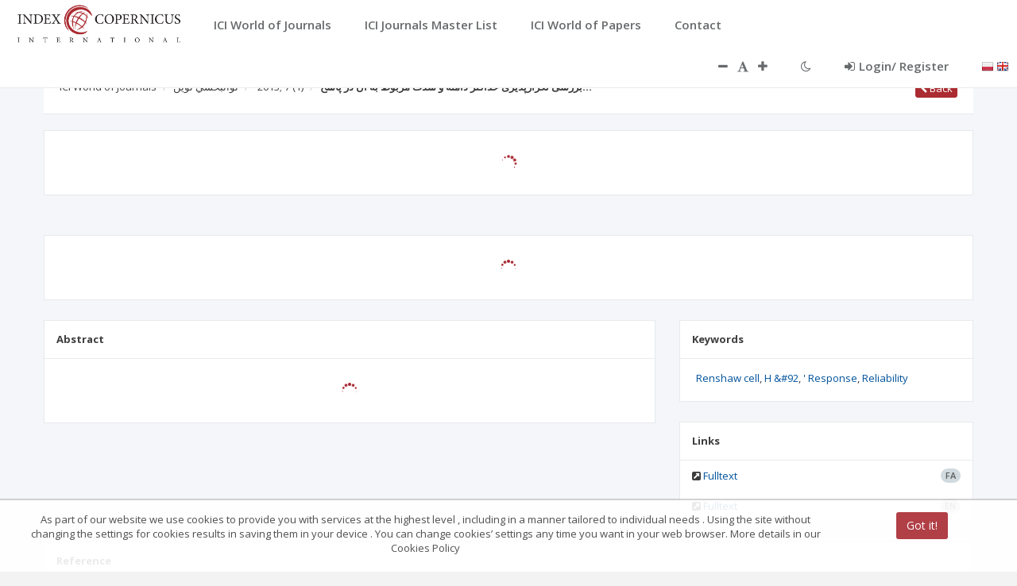

--- FILE ---
content_type: application/javascript;charset=UTF-8
request_url: https://journals.indexcopernicus.com/js/services/resources/ArticleDataService.js
body_size: 294
content:
angular.module('application.articleDataService', [])
    .factory('ArticleDataService', function ($rootScope) {
        var title = null;
        var issue = null;
        var journal = null;
        return {
            title: function() { return title; },
            setTitle: function(newTitle) { 
                title = newTitle;
                $rootScope.$broadcast("changeArticleData");
            },
            issue: function() { return issue; },
            setIssue: function(newIssue) {
                issue = newIssue;
                $rootScope.$broadcast("changeArticleData");
            },
            journal: function() { return journal; },
            setJournal: function(newJournal) {
                journal = newJournal;
                $rootScope.$broadcast("changeArticleData");
            }
        };
    });

--- FILE ---
content_type: application/javascript;charset=UTF-8
request_url: https://journals.indexcopernicus.com/js/ui-bootstrap-tpls.min.js
body_size: 22746
content:
/*
 * angular-ui-bootstrap
 * http://angular-ui.github.io/bootstrap/

 * Version: 0.13.3 - 2015-08-09
 * License: MIT
 */
angular.module("ui.bootstrap",["ui.bootstrap.tpls","ui.bootstrap.collapse","ui.bootstrap.accordion","ui.bootstrap.alert","ui.bootstrap.bindHtml","ui.bootstrap.buttons","ui.bootstrap.carousel","ui.bootstrap.dateparser","ui.bootstrap.position","ui.bootstrap.datepicker","ui.bootstrap.dropdown","ui.bootstrap.modal","ui.bootstrap.pagination","ui.bootstrap.tooltip","ui.bootstrap.popover","ui.bootstrap.progressbar","ui.bootstrap.rating","ui.bootstrap.tabs","ui.bootstrap.timepicker","ui.bootstrap.transition","ui.bootstrap.typeahead"]),angular.module("ui.bootstrap.tpls",["template/accordion/accordion-group.html","template/accordion/accordion.html","template/alert/alert.html","template/carousel/carousel.html","template/carousel/slide.html","template/datepicker/datepicker.html","template/datepicker/day.html","template/datepicker/month.html","template/datepicker/popup.html","template/datepicker/year.html","template/modal/backdrop.html","template/modal/window.html","template/pagination/pager.html","template/pagination/pagination.html","template/tooltip/tooltip-html-popup.html","template/tooltip/tooltip-html-unsafe-popup.html","template/tooltip/tooltip-popup.html","template/tooltip/tooltip-template-popup.html","template/popover/popover-html.html","template/popover/popover-template.html","template/popover/popover.html","template/progressbar/bar.html","template/progressbar/progress.html","template/progressbar/progressbar.html","template/rating/rating.html","template/tabs/tab.html","template/tabs/tabset.html","template/timepicker/timepicker.html","template/typeahead/typeahead-match.html","template/typeahead/typeahead-popup.html"]),angular.module("ui.bootstrap.collapse",[]).directive("collapse",["$animate",function(a){return{link:function(b,c,d){function e(){c.removeClass("collapse").addClass("collapsing").attr("aria-expanded",!0).attr("aria-hidden",!1),a.addClass(c,"in",{to:{height:c[0].scrollHeight+"px"}}).then(f)}function f(){c.removeClass("collapsing"),c.css({height:"auto"})}function g(){return c.hasClass("collapse")||c.hasClass("in")?(c.css({height:c[0].scrollHeight+"px"}).removeClass("collapse").addClass("collapsing").attr("aria-expanded",!1).attr("aria-hidden",!0),void a.removeClass(c,"in",{to:{height:"0"}}).then(h)):h()}function h(){c.css({height:"0"}),c.removeClass("collapsing"),c.addClass("collapse")}b.$watch(d.collapse,function(a){a?g():e()})}}}]),angular.module("ui.bootstrap.accordion",["ui.bootstrap.collapse"]).constant("accordionConfig",{closeOthers:!0}).controller("AccordionController",["$scope","$attrs","accordionConfig",function(a,b,c){this.groups=[],this.closeOthers=function(d){var e=angular.isDefined(b.closeOthers)?a.$eval(b.closeOthers):c.closeOthers;e&&angular.forEach(this.groups,function(a){a!==d&&(a.isOpen=!1)})},this.addGroup=function(a){var b=this;this.groups.push(a),a.$on("$destroy",function(){b.removeGroup(a)})},this.removeGroup=function(a){var b=this.groups.indexOf(a);-1!==b&&this.groups.splice(b,1)}}]).directive("accordion",function(){return{restrict:"EA",controller:"AccordionController",controllerAs:"accordion",transclude:!0,replace:!1,templateUrl:function(a,b){return b.templateUrl||"template/accordion/accordion.html"}}}).directive("accordionGroup",function(){return{require:"^accordion",restrict:"EA",transclude:!0,replace:!0,templateUrl:function(a,b){return b.templateUrl||"template/accordion/accordion-group.html"},scope:{heading:"@",isOpen:"=?",isDisabled:"=?"},controller:function(){this.setHeading=function(a){this.heading=a}},link:function(a,b,c,d){d.addGroup(a),a.$watch("isOpen",function(b){b&&d.closeOthers(a)}),a.toggleOpen=function(){a.isDisabled||(a.isOpen=!a.isOpen)}}}}).directive("accordionHeading",function(){return{restrict:"EA",transclude:!0,template:"",replace:!0,require:"^accordionGroup",link:function(a,b,c,d,e){d.setHeading(e(a,angular.noop))}}}).directive("accordionTransclude",function(){return{require:"^accordionGroup",link:function(a,b,c,d){a.$watch(function(){return d[c.accordionTransclude]},function(a){a&&(b.find("span").html(""),b.find("span").append(a))})}}}),angular.module("ui.bootstrap.alert",[]).controller("AlertController",["$scope","$attrs",function(a,b){a.closeable=!!b.close,this.close=a.close}]).directive("alert",function(){return{restrict:"EA",controller:"AlertController",controllerAs:"alert",templateUrl:function(a,b){return b.templateUrl||"template/alert/alert.html"},transclude:!0,replace:!0,scope:{type:"@",close:"&"}}}).directive("dismissOnTimeout",["$timeout",function(a){return{require:"alert",link:function(b,c,d,e){a(function(){e.close()},parseInt(d.dismissOnTimeout,10))}}}]),angular.module("ui.bootstrap.bindHtml",[]).value("$bindHtmlUnsafeSuppressDeprecated",!1).directive("bindHtmlUnsafe",["$log","$bindHtmlUnsafeSuppressDeprecated",function(a,b){return function(c,d,e){b||a.warn("bindHtmlUnsafe is now deprecated. Use ngBindHtml instead"),d.addClass("ng-binding").data("$binding",e.bindHtmlUnsafe),c.$watch(e.bindHtmlUnsafe,function(a){d.html(a||"")})}}]),angular.module("ui.bootstrap.buttons",[]).constant("buttonConfig",{activeClass:"active",toggleEvent:"click"}).controller("ButtonsController",["buttonConfig",function(a){this.activeClass=a.activeClass||"active",this.toggleEvent=a.toggleEvent||"click"}]).directive("btnRadio",function(){return{require:["btnRadio","ngModel"],controller:"ButtonsController",controllerAs:"buttons",link:function(a,b,c,d){var e=d[0],f=d[1];f.$render=function(){b.toggleClass(e.activeClass,angular.equals(f.$modelValue,a.$eval(c.btnRadio)))},b.bind(e.toggleEvent,function(){if(!c.disabled){var d=b.hasClass(e.activeClass);(!d||angular.isDefined(c.uncheckable))&&a.$apply(function(){f.$setViewValue(d?null:a.$eval(c.btnRadio)),f.$render()})}})}}}).directive("btnCheckbox",function(){return{require:["btnCheckbox","ngModel"],controller:"ButtonsController",controllerAs:"button",link:function(a,b,c,d){function e(){return g(c.btnCheckboxTrue,!0)}function f(){return g(c.btnCheckboxFalse,!1)}function g(b,c){var d=a.$eval(b);return angular.isDefined(d)?d:c}var h=d[0],i=d[1];i.$render=function(){b.toggleClass(h.activeClass,angular.equals(i.$modelValue,e()))},b.bind(h.toggleEvent,function(){c.disabled||a.$apply(function(){i.$setViewValue(b.hasClass(h.activeClass)?f():e()),i.$render()})})}}}),angular.module("ui.bootstrap.carousel",[]).controller("CarouselController",["$scope","$element","$interval","$animate",function(a,b,c,d){function e(b,c,e){r||(angular.extend(b,{direction:e,active:!0}),angular.extend(l.currentSlide||{},{direction:e,active:!1}),d.enabled()&&!a.noTransition&&!a.$currentTransition&&b.$element&&l.slides.length>1&&(b.$element.data(p,b.direction),l.currentSlide&&l.currentSlide.$element&&l.currentSlide.$element.data(p,b.direction),a.$currentTransition=!0,n?d.on("addClass",b.$element,function(b,c){"close"===c&&(a.$currentTransition=null,d.off("addClass",b))}):b.$element.one("$animate:close",function(){a.$currentTransition=null})),l.currentSlide=b,q=c,g())}function f(a){if(angular.isUndefined(m[a].index))return m[a];{var b;m.length}for(b=0;b<m.length;++b)if(m[b].index==a)return m[b]}function g(){h();var b=+a.interval;!isNaN(b)&&b>0&&(j=c(i,b))}function h(){j&&(c.cancel(j),j=null)}function i(){var b=+a.interval;k&&!isNaN(b)&&b>0&&m.length?a.next():a.pause()}var j,k,l=this,m=l.slides=a.slides=[],n=angular.version.minor>=4,o="uib-noTransition",p="uib-slideDirection",q=-1;l.currentSlide=null;var r=!1;l.select=a.select=function(b,c){var d=a.indexOfSlide(b);void 0===c&&(c=d>l.getCurrentIndex()?"next":"prev"),b&&b!==l.currentSlide&&!a.$currentTransition&&e(b,d,c)},a.$on("$destroy",function(){r=!0}),l.getCurrentIndex=function(){return l.currentSlide&&angular.isDefined(l.currentSlide.index)?+l.currentSlide.index:q},a.indexOfSlide=function(a){return angular.isDefined(a.index)?+a.index:m.indexOf(a)},a.next=function(){var b=(l.getCurrentIndex()+1)%m.length;return 0===b&&a.noWrap()?void a.pause():l.select(f(b),"next")},a.prev=function(){var b=l.getCurrentIndex()-1<0?m.length-1:l.getCurrentIndex()-1;return a.noWrap()&&b===m.length-1?void a.pause():l.select(f(b),"prev")},a.isActive=function(a){return l.currentSlide===a},a.$watch("interval",g),a.$on("$destroy",h),a.play=function(){k||(k=!0,g())},a.pause=function(){a.noPause||(k=!1,h())},l.addSlide=function(b,c){b.$element=c,m.push(b),1===m.length||b.active?(l.select(m[m.length-1]),1==m.length&&a.play()):b.active=!1},l.removeSlide=function(a){angular.isDefined(a.index)&&m.sort(function(a,b){return+a.index>+b.index});var b=m.indexOf(a);m.splice(b,1),m.length>0&&a.active?l.select(b>=m.length?m[b-1]:m[b]):q>b&&q--,0===m.length&&(l.currentSlide=null)},a.$watch("noTransition",function(a){b.data(o,a)})}]).directive("carousel",[function(){return{restrict:"EA",transclude:!0,replace:!0,controller:"CarouselController",controllerAs:"carousel",require:"carousel",templateUrl:function(a,b){return b.templateUrl||"template/carousel/carousel.html"},scope:{interval:"=",noTransition:"=",noPause:"=",noWrap:"&"}}}]).directive("slide",function(){return{require:"^carousel",restrict:"EA",transclude:!0,replace:!0,templateUrl:function(a,b){return b.templateUrl||"template/carousel/slide.html"},scope:{active:"=?",index:"=?"},link:function(a,b,c,d){d.addSlide(a,b),a.$on("$destroy",function(){d.removeSlide(a)}),a.$watch("active",function(b){b&&d.select(a)})}}}).animation(".item",["$injector","$animate",function(a,b){function c(a,b,c){a.removeClass(b),c&&c()}var d="uib-noTransition",e="uib-slideDirection",f=null;return a.has("$animateCss")&&(f=a.get("$animateCss")),{beforeAddClass:function(a,g,h){if("active"==g&&a.parent()&&!a.parent().data(d)){var i=!1,j=a.data(e),k="next"==j?"left":"right",l=c.bind(this,a,k+" "+j,h);return a.addClass(j),f?f(a,{addClass:k}).start().done(l):b.addClass(a,k).then(function(){i||l(),h()}),function(){i=!0}}h()},beforeRemoveClass:function(a,g,h){if("active"===g&&a.parent()&&!a.parent().data(d)){var i=!1,j=a.data(e),k="next"==j?"left":"right",l=c.bind(this,a,k,h);return f?f(a,{addClass:k}).start().done(l):b.addClass(a,k).then(function(){i||l(),h()}),function(){i=!0}}h()}}}]),angular.module("ui.bootstrap.dateparser",[]).service("dateParser",["$log","$locale","orderByFilter",function(a,b,c){function d(a){var b=[],d=a.split("");return angular.forEach(g,function(c,e){var f=a.indexOf(e);if(f>-1){a=a.split(""),d[f]="("+c.regex+")",a[f]="$";for(var g=f+1,h=f+e.length;h>g;g++)d[g]="",a[g]="$";a=a.join(""),b.push({index:f,apply:c.apply})}}),{regex:new RegExp("^"+d.join("")+"$"),map:c(b,"index")}}function e(a,b,c){return 1>c?!1:1===b&&c>28?29===c&&(a%4===0&&a%100!==0||a%400===0):3===b||5===b||8===b||10===b?31>c:!0}var f=/[\\\^\$\*\+\?\|\[\]\(\)\.\{\}]/g;this.parsers={};var g={yyyy:{regex:"\\d{4}",apply:function(a){this.year=+a}},yy:{regex:"\\d{2}",apply:function(a){this.year=+a+2e3}},y:{regex:"\\d{1,4}",apply:function(a){this.year=+a}},MMMM:{regex:b.DATETIME_FORMATS.MONTH.join("|"),apply:function(a){this.month=b.DATETIME_FORMATS.MONTH.indexOf(a)}},MMM:{regex:b.DATETIME_FORMATS.SHORTMONTH.join("|"),apply:function(a){this.month=b.DATETIME_FORMATS.SHORTMONTH.indexOf(a)}},MM:{regex:"0[1-9]|1[0-2]",apply:function(a){this.month=a-1}},M:{regex:"[1-9]|1[0-2]",apply:function(a){this.month=a-1}},dd:{regex:"[0-2][0-9]{1}|3[0-1]{1}",apply:function(a){this.date=+a}},d:{regex:"[1-2]?[0-9]{1}|3[0-1]{1}",apply:function(a){this.date=+a}},EEEE:{regex:b.DATETIME_FORMATS.DAY.join("|")},EEE:{regex:b.DATETIME_FORMATS.SHORTDAY.join("|")},HH:{regex:"(?:0|1)[0-9]|2[0-3]",apply:function(a){this.hours=+a}},hh:{regex:"0[0-9]|1[0-2]",apply:function(a){this.hours=+a}},H:{regex:"1?[0-9]|2[0-3]",apply:function(a){this.hours=+a}},mm:{regex:"[0-5][0-9]",apply:function(a){this.minutes=+a}},m:{regex:"[0-9]|[1-5][0-9]",apply:function(a){this.minutes=+a}},sss:{regex:"[0-9][0-9][0-9]",apply:function(a){this.milliseconds=+a}},ss:{regex:"[0-5][0-9]",apply:function(a){this.seconds=+a}},s:{regex:"[0-9]|[1-5][0-9]",apply:function(a){this.seconds=+a}},a:{regex:b.DATETIME_FORMATS.AMPMS.join("|"),apply:function(a){12===this.hours&&(this.hours=0),"PM"===a&&(this.hours+=12)}}};this.parse=function(c,g,h){if(!angular.isString(c)||!g)return c;g=b.DATETIME_FORMATS[g]||g,g=g.replace(f,"\\$&"),this.parsers[g]||(this.parsers[g]=d(g));var i=this.parsers[g],j=i.regex,k=i.map,l=c.match(j);if(l&&l.length){var m,n;angular.isDate(h)&&!isNaN(h.getTime())?m={year:h.getFullYear(),month:h.getMonth(),date:h.getDate(),hours:h.getHours(),minutes:h.getMinutes(),seconds:h.getSeconds(),milliseconds:h.getMilliseconds()}:(h&&a.warn("dateparser:","baseDate is not a valid date"),m={year:1900,month:0,date:1,hours:0,minutes:0,seconds:0,milliseconds:0});for(var o=1,p=l.length;p>o;o++){var q=k[o-1];q.apply&&q.apply.call(m,l[o])}return e(m.year,m.month,m.date)&&(n=new Date(m.year,m.month,m.date,m.hours,m.minutes,m.seconds,m.milliseconds||0)),n}}}]),angular.module("ui.bootstrap.position",[]).factory("$position",["$document","$window",function(a,b){function c(a,c){return a.currentStyle?a.currentStyle[c]:b.getComputedStyle?b.getComputedStyle(a)[c]:a.style[c]}function d(a){return"static"===(c(a,"position")||"static")}var e=function(b){for(var c=a[0],e=b.offsetParent||c;e&&e!==c&&d(e);)e=e.offsetParent;return e||c};return{position:function(b){var c=this.offset(b),d={top:0,left:0},f=e(b[0]);f!=a[0]&&(d=this.offset(angular.element(f)),d.top+=f.clientTop-f.scrollTop,d.left+=f.clientLeft-f.scrollLeft);var g=b[0].getBoundingClientRect();return{width:g.width||b.prop("offsetWidth"),height:g.height||b.prop("offsetHeight"),top:c.top-d.top,left:c.left-d.left}},offset:function(c){var d=c[0].getBoundingClientRect();return{width:d.width||c.prop("offsetWidth"),height:d.height||c.prop("offsetHeight"),top:d.top+(b.pageYOffset||a[0].documentElement.scrollTop),left:d.left+(b.pageXOffset||a[0].documentElement.scrollLeft)}},positionElements:function(a,b,c,d){var e,f,g,h,i=c.split("-"),j=i[0],k=i[1]||"center";e=d?this.offset(a):this.position(a),f=b.prop("offsetWidth"),g=b.prop("offsetHeight");var l={center:function(){return e.left+e.width/2-f/2},left:function(){return e.left},right:function(){return e.left+e.width}},m={center:function(){return e.top+e.height/2-g/2},top:function(){return e.top},bottom:function(){return e.top+e.height}};switch(j){case"right":h={top:m[k](),left:l[j]()};break;case"left":h={top:m[k](),left:e.left-f};break;case"bottom":h={top:m[j](),left:l[k]()};break;default:h={top:e.top-g,left:l[k]()}}return h}}}]),angular.module("ui.bootstrap.datepicker",["ui.bootstrap.dateparser","ui.bootstrap.position"]).value("$datepickerSuppressError",!1).constant("datepickerConfig",{formatDay:"dd",formatMonth:"MMMM",formatYear:"yyyy",formatDayHeader:"EEE",formatDayTitle:"MMMM yyyy",formatMonthTitle:"yyyy",datepickerMode:"day",minMode:"day",maxMode:"year",showWeeks:!0,startingDay:0,yearRange:20,minDate:null,maxDate:null,shortcutPropagation:!1}).controller("DatepickerController",["$scope","$attrs","$parse","$interpolate","$log","dateFilter","datepickerConfig","$datepickerSuppressError",function(a,b,c,d,e,f,g,h){var i=this,j={$setViewValue:angular.noop};this.modes=["day","month","year"],angular.forEach(["formatDay","formatMonth","formatYear","formatDayHeader","formatDayTitle","formatMonthTitle","showWeeks","startingDay","yearRange","shortcutPropagation"],function(c,e){i[c]=angular.isDefined(b[c])?6>e?d(b[c])(a.$parent):a.$parent.$eval(b[c]):g[c]}),angular.forEach(["minDate","maxDate"],function(d){b[d]?a.$parent.$watch(c(b[d]),function(a){i[d]=a?new Date(a):null,i.refreshView()}):i[d]=g[d]?new Date(g[d]):null}),angular.forEach(["minMode","maxMode"],function(d){b[d]?a.$parent.$watch(c(b[d]),function(c){i[d]=angular.isDefined(c)?c:b[d],a[d]=i[d],("minMode"==d&&i.modes.indexOf(a.datepickerMode)<i.modes.indexOf(i[d])||"maxMode"==d&&i.modes.indexOf(a.datepickerMode)>i.modes.indexOf(i[d]))&&(a.datepickerMode=i[d])}):(i[d]=g[d]||null,a[d]=i[d])}),a.datepickerMode=a.datepickerMode||g.datepickerMode,a.uniqueId="datepicker-"+a.$id+"-"+Math.floor(1e4*Math.random()),angular.isDefined(b.initDate)?(this.activeDate=a.$parent.$eval(b.initDate)||new Date,a.$parent.$watch(b.initDate,function(a){a&&(j.$isEmpty(j.$modelValue)||j.$invalid)&&(i.activeDate=a,i.refreshView())})):this.activeDate=new Date,a.isActive=function(b){return 0===i.compare(b.date,i.activeDate)?(a.activeDateId=b.uid,!0):!1},this.init=function(a){j=a,j.$render=function(){i.render()}},this.render=function(){if(j.$viewValue){var a=new Date(j.$viewValue),b=!isNaN(a);b?this.activeDate=a:h||e.error('Datepicker directive: "ng-model" value must be a Date object, a number of milliseconds since 01.01.1970 or a string representing an RFC2822 or ISO 8601 date.')}this.refreshView()},this.refreshView=function(){if(this.element){this._refreshView();var a=j.$viewValue?new Date(j.$viewValue):null;j.$setValidity("dateDisabled",!a||this.element&&!this.isDisabled(a))}},this.createDateObject=function(a,b){var c=j.$viewValue?new Date(j.$viewValue):null;return{date:a,label:f(a,b),selected:c&&0===this.compare(a,c),disabled:this.isDisabled(a),current:0===this.compare(a,new Date),customClass:this.customClass(a)}},this.isDisabled=function(c){return this.minDate&&this.compare(c,this.minDate)<0||this.maxDate&&this.compare(c,this.maxDate)>0||b.dateDisabled&&a.dateDisabled({date:c,mode:a.datepickerMode})},this.customClass=function(b){return a.customClass({date:b,mode:a.datepickerMode})},this.split=function(a,b){for(var c=[];a.length>0;)c.push(a.splice(0,b));return c},this.fixTimeZone=function(a){var b=a.getHours();a.setHours(23===b?b+2:0)},a.select=function(b){if(a.datepickerMode===i.minMode){var c=j.$viewValue?new Date(j.$viewValue):new Date(0,0,0,0,0,0,0);c.setFullYear(b.getFullYear(),b.getMonth(),b.getDate()),j.$setViewValue(c),j.$render()}else i.activeDate=b,a.datepickerMode=i.modes[i.modes.indexOf(a.datepickerMode)-1]},a.move=function(a){var b=i.activeDate.getFullYear()+a*(i.step.years||0),c=i.activeDate.getMonth()+a*(i.step.months||0);i.activeDate.setFullYear(b,c,1),i.refreshView()},a.toggleMode=function(b){b=b||1,a.datepickerMode===i.maxMode&&1===b||a.datepickerMode===i.minMode&&-1===b||(a.datepickerMode=i.modes[i.modes.indexOf(a.datepickerMode)+b])},a.keys={13:"enter",32:"space",33:"pageup",34:"pagedown",35:"end",36:"home",37:"left",38:"up",39:"right",40:"down"};var k=function(){i.element[0].focus()};a.$on("datepicker.focus",k),a.keydown=function(b){var c=a.keys[b.which];if(c&&!b.shiftKey&&!b.altKey)if(b.preventDefault(),i.shortcutPropagation||b.stopPropagation(),"enter"===c||"space"===c){if(i.isDisabled(i.activeDate))return;a.select(i.activeDate),k()}else!b.ctrlKey||"up"!==c&&"down"!==c?(i.handleKeyDown(c,b),i.refreshView()):(a.toggleMode("up"===c?1:-1),k())}}]).directive("datepicker",function(){return{restrict:"EA",replace:!0,templateUrl:function(a,b){return b.templateUrl||"template/datepicker/datepicker.html"},scope:{datepickerMode:"=?",dateDisabled:"&",customClass:"&",shortcutPropagation:"&?"},require:["datepicker","^ngModel"],controller:"DatepickerController",controllerAs:"datepicker",link:function(a,b,c,d){var e=d[0],f=d[1];e.init(f)}}}).directive("daypicker",["dateFilter",function(a){return{restrict:"EA",replace:!0,templateUrl:"template/datepicker/day.html",require:"^datepicker",link:function(b,c,d,e){function f(a,b){return 1!==b||a%4!==0||a%100===0&&a%400!==0?i[b]:29}function g(a,b){for(var c,d=new Array(b),f=new Date(a),g=0;b>g;)c=new Date(f),e.fixTimeZone(c),d[g++]=c,f.setDate(f.getDate()+1);return d}function h(a){var b=new Date(a);b.setDate(b.getDate()+4-(b.getDay()||7));var c=b.getTime();return b.setMonth(0),b.setDate(1),Math.floor(Math.round((c-b)/864e5)/7)+1}b.showWeeks=e.showWeeks,e.step={months:1},e.element=c;var i=[31,28,31,30,31,30,31,31,30,31,30,31];e._refreshView=function(){var c=e.activeDate.getFullYear(),d=e.activeDate.getMonth(),f=new Date(c,d,1),i=e.startingDay-f.getDay(),j=i>0?7-i:-i,k=new Date(f);j>0&&k.setDate(-j+1);for(var l=g(k,42),m=0;42>m;m++)l[m]=angular.extend(e.createDateObject(l[m],e.formatDay),{secondary:l[m].getMonth()!==d,uid:b.uniqueId+"-"+m});b.labels=new Array(7);for(var n=0;7>n;n++)b.labels[n]={abbr:a(l[n].date,e.formatDayHeader),full:a(l[n].date,"EEEE")};if(b.title=a(e.activeDate,e.formatDayTitle),b.rows=e.split(l,7),b.showWeeks){b.weekNumbers=[];for(var o=(11-e.startingDay)%7,p=b.rows.length,q=0;p>q;q++)b.weekNumbers.push(h(b.rows[q][o].date))}},e.compare=function(a,b){return new Date(a.getFullYear(),a.getMonth(),a.getDate())-new Date(b.getFullYear(),b.getMonth(),b.getDate())},e.handleKeyDown=function(a){var b=e.activeDate.getDate();if("left"===a)b-=1;else if("up"===a)b-=7;else if("right"===a)b+=1;else if("down"===a)b+=7;else if("pageup"===a||"pagedown"===a){var c=e.activeDate.getMonth()+("pageup"===a?-1:1);e.activeDate.setMonth(c,1),b=Math.min(f(e.activeDate.getFullYear(),e.activeDate.getMonth()),b)}else"home"===a?b=1:"end"===a&&(b=f(e.activeDate.getFullYear(),e.activeDate.getMonth()));e.activeDate.setDate(b)},e.refreshView()}}}]).directive("monthpicker",["dateFilter",function(a){return{restrict:"EA",replace:!0,templateUrl:"template/datepicker/month.html",require:"^datepicker",link:function(b,c,d,e){e.step={years:1},e.element=c,e._refreshView=function(){for(var c,d=new Array(12),f=e.activeDate.getFullYear(),g=0;12>g;g++)c=new Date(f,g,1),e.fixTimeZone(c),d[g]=angular.extend(e.createDateObject(c,e.formatMonth),{uid:b.uniqueId+"-"+g});b.title=a(e.activeDate,e.formatMonthTitle),b.rows=e.split(d,3)},e.compare=function(a,b){return new Date(a.getFullYear(),a.getMonth())-new Date(b.getFullYear(),b.getMonth())},e.handleKeyDown=function(a){var b=e.activeDate.getMonth();if("left"===a)b-=1;else if("up"===a)b-=3;else if("right"===a)b+=1;else if("down"===a)b+=3;else if("pageup"===a||"pagedown"===a){var c=e.activeDate.getFullYear()+("pageup"===a?-1:1);e.activeDate.setFullYear(c)}else"home"===a?b=0:"end"===a&&(b=11);e.activeDate.setMonth(b)},e.refreshView()}}}]).directive("yearpicker",["dateFilter",function(){return{restrict:"EA",replace:!0,templateUrl:"template/datepicker/year.html",require:"^datepicker",link:function(a,b,c,d){function e(a){return parseInt((a-1)/f,10)*f+1}var f=d.yearRange;d.step={years:f},d.element=b,d._refreshView=function(){for(var b,c=new Array(f),g=0,h=e(d.activeDate.getFullYear());f>g;g++)b=new Date(h+g,0,1),d.fixTimeZone(b),c[g]=angular.extend(d.createDateObject(b,d.formatYear),{uid:a.uniqueId+"-"+g});a.title=[c[0].label,c[f-1].label].join(" - "),a.rows=d.split(c,5)},d.compare=function(a,b){return a.getFullYear()-b.getFullYear()},d.handleKeyDown=function(a){var b=d.activeDate.getFullYear();"left"===a?b-=1:"up"===a?b-=5:"right"===a?b+=1:"down"===a?b+=5:"pageup"===a||"pagedown"===a?b+=("pageup"===a?-1:1)*d.step.years:"home"===a?b=e(d.activeDate.getFullYear()):"end"===a&&(b=e(d.activeDate.getFullYear())+f-1),d.activeDate.setFullYear(b)},d.refreshView()}}}]).constant("datepickerPopupConfig",{datepickerPopup:"yyyy-MM-dd",datepickerPopupTemplateUrl:"template/datepicker/popup.html",datepickerTemplateUrl:"template/datepicker/datepicker.html",html5Types:{date:"yyyy-MM-dd","datetime-local":"yyyy-MM-ddTHH:mm:ss.sss",month:"yyyy-MM"},currentText:"Today",clearText:"Clear",closeText:"Done",closeOnDateSelection:!0,appendToBody:!1,showButtonBar:!0,onOpenFocus:!0}).directive("datepickerPopup",["$compile","$parse","$document","$rootScope","$position","dateFilter","dateParser","datepickerPopupConfig","$timeout",function(a,b,c,d,e,f,g,h,i){return{restrict:"EA",require:"ngModel",scope:{isOpen:"=?",currentText:"@",clearText:"@",closeText:"@",dateDisabled:"&",customClass:"&"},link:function(j,k,l,m){function n(a){return a.replace(/([A-Z])/g,function(a){return"-"+a.toLowerCase()})}function o(a){if(angular.isNumber(a)&&(a=new Date(a)),a){if(angular.isDate(a)&&!isNaN(a))return a;if(angular.isString(a)){var b=g.parse(a,q,j.date);return isNaN(b)?void 0:b}return void 0}return null}function p(a,b){var c=a||b;if(!l.ngRequired&&!c)return!0;if(angular.isNumber(c)&&(c=new Date(c)),c){if(angular.isDate(c)&&!isNaN(c))return!0;if(angular.isString(c)){var d=g.parse(c,q);return!isNaN(d)}return!1}return!0}var q,r=angular.isDefined(l.closeOnDateSelection)?j.$parent.$eval(l.closeOnDateSelection):h.closeOnDateSelection,s=angular.isDefined(l.datepickerAppendToBody)?j.$parent.$eval(l.datepickerAppendToBody):h.appendToBody,t=angular.isDefined(l.onOpenFocus)?j.$parent.$eval(l.onOpenFocus):h.onOpenFocus,u=angular.isDefined(l.datepickerPopupTemplateUrl)?l.datepickerPopupTemplateUrl:h.datepickerPopupTemplateUrl,v=angular.isDefined(l.datepickerTemplateUrl)?l.datepickerTemplateUrl:h.datepickerTemplateUrl;j.showButtonBar=angular.isDefined(l.showButtonBar)?j.$parent.$eval(l.showButtonBar):h.showButtonBar,j.getText=function(a){return j[a+"Text"]||h[a+"Text"]};var w=!1;if(h.html5Types[l.type]?(q=h.html5Types[l.type],w=!0):(q=l.datepickerPopup||h.datepickerPopup,l.$observe("datepickerPopup",function(a){var b=a||h.datepickerPopup;if(b!==q&&(q=b,m.$modelValue=null,!q))throw new Error("datepickerPopup must have a date format specified.")})),!q)throw new Error("datepickerPopup must have a date format specified.");if(w&&l.datepickerPopup)throw new Error("HTML5 date input types do not support custom formats.");var x=angular.element("<div datepicker-popup-wrap><div datepicker></div></div>");x.attr({"ng-model":"date","ng-change":"dateSelection(date)","template-url":u});var y=angular.element(x.children()[0]);if(y.attr("template-url",v),w&&"month"==l.type&&(y.attr("datepicker-mode",'"month"'),y.attr("min-mode","month")),l.datepickerOptions){var z=j.$parent.$eval(l.datepickerOptions);z&&z.initDate&&(j.initDate=z.initDate,y.attr("init-date","initDate"),delete z.initDate),angular.forEach(z,function(a,b){y.attr(n(b),a)})}j.watchData={},angular.forEach(["minMode","maxMode","minDate","maxDate","datepickerMode","initDate","shortcutPropagation"],function(a){if(l[a]){var c=b(l[a]);if(j.$parent.$watch(c,function(b){j.watchData[a]=b}),y.attr(n(a),"watchData."+a),"datepickerMode"===a){var d=c.assign;j.$watch("watchData."+a,function(a,b){angular.isFunction(d)&&a!==b&&d(j.$parent,a)})}}}),l.dateDisabled&&y.attr("date-disabled","dateDisabled({ date: date, mode: mode })"),l.showWeeks&&y.attr("show-weeks",l.showWeeks),l.customClass&&y.attr("custom-class","customClass({ date: date, mode: mode })"),w?m.$formatters.push(function(a){return j.date=a,a}):(m.$$parserName="date",m.$validators.date=p,m.$parsers.unshift(o),m.$formatters.push(function(a){return j.date=a,m.$isEmpty(a)?a:f(a,q)})),j.dateSelection=function(a){angular.isDefined(a)&&(j.date=a);var b=j.date?f(j.date,q):null;k.val(b),m.$setViewValue(b),r&&(j.isOpen=!1,k[0].focus())},m.$viewChangeListeners.push(function(){j.date=g.parse(m.$viewValue,q,j.date)});var A=function(a){j.isOpen&&!k[0].contains(a.target)&&j.$apply(function(){j.isOpen=!1})},B=function(a){27===a.which&&j.isOpen?(a.preventDefault(),a.stopPropagation(),j.$apply(function(){j.isOpen=!1}),k[0].focus()):40!==a.which||j.isOpen||(a.preventDefault(),a.stopPropagation(),j.$apply(function(){j.isOpen=!0}))};k.bind("keydown",B),j.keydown=function(a){27===a.which&&(j.isOpen=!1,k[0].focus())},j.$watch("isOpen",function(a){a?(j.position=s?e.offset(k):e.position(k),j.position.top=j.position.top+k.prop("offsetHeight"),i(function(){t&&j.$broadcast("datepicker.focus"),c.bind("click",A)},0,!1)):c.unbind("click",A)}),j.select=function(a){if("today"===a){var b=new Date;angular.isDate(j.date)?(a=new Date(j.date),a.setFullYear(b.getFullYear(),b.getMonth(),b.getDate())):a=new Date(b.setHours(0,0,0,0))}j.dateSelection(a)},j.close=function(){j.isOpen=!1,k[0].focus()};var C=a(x)(j);x.remove(),s?c.find("body").append(C):k.after(C),j.$on("$destroy",function(){j.isOpen===!0&&(d.$$phase||j.$apply(function(){j.isOpen=!1})),C.remove(),k.unbind("keydown",B),c.unbind("click",A)})}}}]).directive("datepickerPopupWrap",function(){return{restrict:"EA",replace:!0,transclude:!0,templateUrl:function(a,b){return b.templateUrl||"template/datepicker/popup.html"}}}),angular.module("ui.bootstrap.dropdown",["ui.bootstrap.position"]).constant("dropdownConfig",{openClass:"open"}).service("dropdownService",["$document","$rootScope",function(a,b){var c=null;this.open=function(b){c||(a.bind("click",d),a.bind("keydown",e)),c&&c!==b&&(c.isOpen=!1),c=b},this.close=function(b){c===b&&(c=null,a.unbind("click",d),a.unbind("keydown",e))};var d=function(a){if(c&&(!a||"disabled"!==c.getAutoClose())){var d=c.getToggleElement();if(!(a&&d&&d[0].contains(a.target))){var e=c.getDropdownElement();a&&"outsideClick"===c.getAutoClose()&&e&&e[0].contains(a.target)||(c.isOpen=!1,b.$$phase||c.$apply())}}},e=function(a){27===a.which?(c.focusToggleElement(),d()):c.isKeynavEnabled()&&/(38|40)/.test(a.which)&&c.isOpen&&(a.preventDefault(),a.stopPropagation(),c.focusDropdownEntry(a.which))}}]).controller("DropdownController",["$scope","$attrs","$parse","dropdownConfig","dropdownService","$animate","$position","$document","$compile","$templateRequest",function(a,b,c,d,e,f,g,h,i,j){var k,l,m=this,n=a.$new(),o=d.openClass,p=angular.noop,q=b.onToggle?c(b.onToggle):angular.noop,r=!1,s=!1;this.init=function(d){m.$element=d,b.isOpen&&(l=c(b.isOpen),p=l.assign,a.$watch(l,function(a){n.isOpen=!!a})),r=angular.isDefined(b.dropdownAppendToBody),s=angular.isDefined(b.keyboardNav),r&&m.dropdownMenu&&(h.find("body").append(m.dropdownMenu),d.on("$destroy",function(){m.dropdownMenu.remove()}))},this.toggle=function(a){return n.isOpen=arguments.length?!!a:!n.isOpen},this.isOpen=function(){return n.isOpen},n.getToggleElement=function(){return m.toggleElement},n.getAutoClose=function(){return b.autoClose||"always"},n.getElement=function(){return m.$element},n.isKeynavEnabled=function(){return s},n.focusDropdownEntry=function(a){var b=m.dropdownMenu?angular.element(m.dropdownMenu).find("a"):angular.element(m.$element).find("ul").eq(0).find("a");switch(a){case 40:m.selectedOption=angular.isNumber(m.selectedOption)?m.selectedOption===b.length-1?m.selectedOption:m.selectedOption+1:0;break;case 38:if(!angular.isNumber(m.selectedOption))return;m.selectedOption=0===m.selectedOption?0:m.selectedOption-1}b[m.selectedOption].focus()},n.getDropdownElement=function(){return m.dropdownMenu},n.focusToggleElement=function(){m.toggleElement&&m.toggleElement[0].focus()},n.$watch("isOpen",function(b,c){if(r&&m.dropdownMenu){var d=g.positionElements(m.$element,m.dropdownMenu,"bottom-left",!0),h={top:d.top+"px",display:b?"block":"none"},l=m.dropdownMenu.hasClass("dropdown-menu-right");l?(h.left="auto",h.right=window.innerWidth-(d.left+m.$element.prop("offsetWidth"))+"px"):(h.left=d.left+"px",h.right="auto"),m.dropdownMenu.css(h)}if(f[b?"addClass":"removeClass"](m.$element,o).then(function(){angular.isDefined(b)&&b!==c&&q(a,{open:!!b})}),b)m.dropdownMenuTemplateUrl&&j(m.dropdownMenuTemplateUrl).then(function(a){k=n.$new(),i(a.trim())(k,function(a){var b=a;m.dropdownMenu.replaceWith(b),m.dropdownMenu=b})}),n.focusToggleElement(),e.open(n);else{if(m.dropdownMenuTemplateUrl){k&&k.$destroy();var s=angular.element('<ul class="dropdown-menu"></ul>');m.dropdownMenu.replaceWith(s),m.dropdownMenu=s}e.close(n),m.selectedOption=null}angular.isFunction(p)&&p(a,b)}),a.$on("$locationChangeSuccess",function(){"disabled"!==n.getAutoClose()&&(n.isOpen=!1)}),a.$on("$destroy",function(){n.$destroy()})}]).directive("dropdown",function(){return{controller:"DropdownController",link:function(a,b,c,d){d.init(b),b.addClass("dropdown")}}}).directive("dropdownMenu",function(){return{restrict:"AC",require:"?^dropdown",link:function(a,b,c,d){if(d){var e=c.templateUrl;e&&(d.dropdownMenuTemplateUrl=e),d.dropdownMenu||(d.dropdownMenu=b)}}}}).directive("keyboardNav",function(){return{restrict:"A",require:"?^dropdown",link:function(a,b,c,d){b.bind("keydown",function(a){if(-1!==[38,40].indexOf(a.which)){a.preventDefault(),a.stopPropagation();var b=d.dropdownMenu.find("a");switch(a.which){case 40:d.selectedOption=angular.isNumber(d.selectedOption)?d.selectedOption===b.length-1?d.selectedOption:d.selectedOption+1:0;break;case 38:d.selectedOption=0===d.selectedOption?0:d.selectedOption-1}b[d.selectedOption].focus()}})}}}).directive("dropdownToggle",function(){
return{require:"?^dropdown",link:function(a,b,c,d){if(d){b.addClass("dropdown-toggle"),d.toggleElement=b;var e=function(e){e.preventDefault(),b.hasClass("disabled")||c.disabled||a.$apply(function(){d.toggle()})};b.bind("click",e),b.attr({"aria-haspopup":!0,"aria-expanded":!1}),a.$watch(d.isOpen,function(a){b.attr("aria-expanded",!!a)}),a.$on("$destroy",function(){b.unbind("click",e)})}}}}),angular.module("ui.bootstrap.modal",[]).factory("$$stackedMap",function(){return{createNew:function(){var a=[];return{add:function(b,c){a.push({key:b,value:c})},get:function(b){for(var c=0;c<a.length;c++)if(b==a[c].key)return a[c]},keys:function(){for(var b=[],c=0;c<a.length;c++)b.push(a[c].key);return b},top:function(){return a[a.length-1]},remove:function(b){for(var c=-1,d=0;d<a.length;d++)if(b==a[d].key){c=d;break}return a.splice(c,1)[0]},removeTop:function(){return a.splice(a.length-1,1)[0]},length:function(){return a.length}}}}}).directive("modalBackdrop",["$animate","$injector","$modalStack",function(a,b,c){function d(b,d,f){f.modalInClass&&(e?e(d,{addClass:f.modalInClass}).start():a.addClass(d,f.modalInClass),b.$on(c.NOW_CLOSING_EVENT,function(b,c){var g=c();e?e(d,{removeClass:f.modalInClass}).start().then(g):a.removeClass(d,f.modalInClass).then(g)}))}var e=null;return b.has("$animateCss")&&(e=b.get("$animateCss")),{restrict:"EA",replace:!0,templateUrl:"template/modal/backdrop.html",compile:function(a,b){return a.addClass(b.backdropClass),d}}}]).directive("modalWindow",["$modalStack","$q","$animate","$injector",function(a,b,c,d){var e=null;return d.has("$animateCss")&&(e=d.get("$animateCss")),{restrict:"EA",scope:{index:"@"},replace:!0,transclude:!0,templateUrl:function(a,b){return b.templateUrl||"template/modal/window.html"},link:function(d,f,g){f.addClass(g.windowClass||""),d.size=g.size,d.close=function(b){var c=a.getTop();c&&c.value.backdrop&&"static"!=c.value.backdrop&&b.target===b.currentTarget&&(b.preventDefault(),b.stopPropagation(),a.dismiss(c.key,"backdrop click"))},d.$isRendered=!0;var h=b.defer();g.$observe("modalRender",function(a){"true"==a&&h.resolve()}),h.promise.then(function(){g.modalInClass&&(e?e(f,{addClass:g.modalInClass}).start():c.addClass(f,g.modalInClass),d.$on(a.NOW_CLOSING_EVENT,function(a,b){var d=b();e?e(f,{removeClass:g.modalInClass}).start().then(d):c.removeClass(f,g.modalInClass).then(d)}));var b=f[0].querySelectorAll("[autofocus]");b.length?b[0].focus():f[0].focus();var h=a.getTop();h&&a.modalRendered(h.key)})}}}]).directive("modalAnimationClass",[function(){return{compile:function(a,b){b.modalAnimation&&a.addClass(b.modalAnimationClass)}}}]).directive("modalTransclude",function(){return{link:function(a,b,c,d,e){e(a.$parent,function(a){b.empty(),b.append(a)})}}}).factory("$modalStack",["$animate","$timeout","$document","$compile","$rootScope","$q","$injector","$$stackedMap",function(a,b,c,d,e,f,g,h){function i(){for(var a=-1,b=s.keys(),c=0;c<b.length;c++)s.get(b[c]).value.backdrop&&(a=c);return a}function j(a,b){var d=c.find("body").eq(0),e=s.get(a).value;s.remove(a),l(e.modalDomEl,e.modalScope,function(){d.toggleClass(a.openedClass||r,s.length()>0)}),k(),b&&b.focus?b.focus():d.focus()}function k(){if(o&&-1==i()){var a=p;l(o,p,function(){a=null}),o=void 0,p=void 0}}function l(b,c,d){function e(){e.done||(e.done=!0,n?n(b,{event:"leave"}).start().then(function(){b.remove()}):a.leave(b),c.$destroy(),d&&d())}var g,h=null,i=function(){return g||(g=f.defer(),h=g.promise),function(){g.resolve()}};return c.$broadcast(t.NOW_CLOSING_EVENT,i),f.when(h).then(e)}function m(a,b,c){return!a.value.modalScope.$broadcast("modal.closing",b,c).defaultPrevented}var n=null;g.has("$animateCss")&&(n=g.get("$animateCss"));var o,p,q,r="modal-open",s=h.createNew(),t={NOW_CLOSING_EVENT:"modal.stack.now-closing"},u=0,v="a[href], area[href], input:not([disabled]), button:not([disabled]),select:not([disabled]), textarea:not([disabled]), iframe, object, embed, *[tabindex], *[contenteditable=true]";return e.$watch(i,function(a){p&&(p.index=a)}),c.bind("keydown",function(a){if(a.isDefaultPrevented())return a;var b=s.top();if(b&&b.value.keyboard)switch(a.which){case 27:a.preventDefault(),e.$apply(function(){t.dismiss(b.key,"escape key press")});break;case 9:t.loadFocusElementList(b);var c=!1;a.shiftKey?t.isFocusInFirstItem(a)&&(c=t.focusLastFocusableElement()):t.isFocusInLastItem(a)&&(c=t.focusFirstFocusableElement()),c&&(a.preventDefault(),a.stopPropagation())}}),t.open=function(a,b){var f=c[0].activeElement;s.add(a,{deferred:b.deferred,renderDeferred:b.renderDeferred,modalScope:b.scope,backdrop:b.backdrop,keyboard:b.keyboard,openedClass:b.openedClass});var g=c.find("body").eq(0),h=i();if(h>=0&&!o){p=e.$new(!0),p.index=h;var j=angular.element('<div modal-backdrop="modal-backdrop"></div>');j.attr("backdrop-class",b.backdropClass),b.animation&&j.attr("modal-animation","true"),o=d(j)(p),g.append(o)}var k=angular.element('<div modal-window="modal-window"></div>');k.attr({"template-url":b.windowTemplateUrl,"window-class":b.windowClass,size:b.size,index:s.length()-1,animate:"animate"}).html(b.content),b.animation&&k.attr("modal-animation","true");var l=d(k)(b.scope);s.top().value.modalDomEl=l,s.top().value.modalOpener=f,g.append(l),g.addClass(b.openedClass||r),t.clearFocusListCache()},t.close=function(a,b){var c=s.get(a);return c&&m(c,b,!0)?(c.value.modalScope.$$uibDestructionScheduled=!0,c.value.deferred.resolve(b),j(a,c.value.modalOpener),!0):!c},t.dismiss=function(a,b){var c=s.get(a);return c&&m(c,b,!1)?(c.value.modalScope.$$uibDestructionScheduled=!0,c.value.deferred.reject(b),j(a,c.value.modalOpener),!0):!c},t.dismissAll=function(a){for(var b=this.getTop();b&&this.dismiss(b.key,a);)b=this.getTop()},t.getTop=function(){return s.top()},t.modalRendered=function(a){var b=s.get(a);b&&b.value.renderDeferred.resolve()},t.focusFirstFocusableElement=function(){return q.length>0?(q[0].focus(),!0):!1},t.focusLastFocusableElement=function(){return q.length>0?(q[q.length-1].focus(),!0):!1},t.isFocusInFirstItem=function(a){return q.length>0?(a.target||a.srcElement)==q[0]:!1},t.isFocusInLastItem=function(a){return q.length>0?(a.target||a.srcElement)==q[q.length-1]:!1},t.clearFocusListCache=function(){q=[],u=0},t.loadFocusElementList=function(a){if((void 0===q||!q.length0)&&a){var b=a.value.modalDomEl;b&&b.length&&(q=b[0].querySelectorAll(v))}},t}]).provider("$modal",function(){var a={options:{animation:!0,backdrop:!0,keyboard:!0},$get:["$injector","$rootScope","$q","$templateRequest","$controller","$modalStack",function(b,c,d,e,f,g){function h(a){return a.template?d.when(a.template):e(angular.isFunction(a.templateUrl)?a.templateUrl():a.templateUrl)}function i(a){var c=[];return angular.forEach(a,function(a){angular.isFunction(a)||angular.isArray(a)?c.push(d.when(b.invoke(a))):angular.isString(a)&&c.push(d.when(b.get(a)))}),c}var j={};return j.open=function(b){var e=d.defer(),j=d.defer(),k=d.defer(),l={result:e.promise,opened:j.promise,rendered:k.promise,close:function(a){return g.close(l,a)},dismiss:function(a){return g.dismiss(l,a)}};if(b=angular.extend({},a.options,b),b.resolve=b.resolve||{},!b.template&&!b.templateUrl)throw new Error("One of template or templateUrl options is required.");var m=d.all([h(b)].concat(i(b.resolve)));return m.then(function(a){var d=(b.scope||c).$new();d.$close=l.close,d.$dismiss=l.dismiss,d.$on("$destroy",function(){d.$$uibDestructionScheduled||d.$dismiss("$uibUnscheduledDestruction")});var h,i={},j=1;b.controller&&(i.$scope=d,i.$modalInstance=l,angular.forEach(b.resolve,function(b,c){i[c]=a[j++]}),h=f(b.controller,i),b.controllerAs&&(b.bindToController&&angular.extend(h,d),d[b.controllerAs]=h)),g.open(l,{scope:d,deferred:e,renderDeferred:k,content:a[0],animation:b.animation,backdrop:b.backdrop,keyboard:b.keyboard,backdropClass:b.backdropClass,windowClass:b.windowClass,windowTemplateUrl:b.windowTemplateUrl,size:b.size,openedClass:b.openedClass})},function(a){e.reject(a)}),m.then(function(){j.resolve(!0)},function(a){j.reject(a)}),l},j}]};return a}),angular.module("ui.bootstrap.pagination",[]).controller("PaginationController",["$scope","$attrs","$parse",function(a,b,c){var d=this,e={$setViewValue:angular.noop},f=b.numPages?c(b.numPages).assign:angular.noop;this.init=function(g,h){e=g,this.config=h,e.$render=function(){d.render()},b.itemsPerPage?a.$parent.$watch(c(b.itemsPerPage),function(b){d.itemsPerPage=parseInt(b,10),a.totalPages=d.calculateTotalPages()}):this.itemsPerPage=h.itemsPerPage,a.$watch("totalItems",function(){a.totalPages=d.calculateTotalPages()}),a.$watch("totalPages",function(b){f(a.$parent,b),a.page>b?a.selectPage(b):e.$render()})},this.calculateTotalPages=function(){var b=this.itemsPerPage<1?1:Math.ceil(a.totalItems/this.itemsPerPage);return Math.max(b||0,1)},this.render=function(){a.page=parseInt(e.$viewValue,10)||1},a.selectPage=function(b,c){c&&c.preventDefault();var d=!a.ngDisabled||!c;d&&a.page!==b&&b>0&&b<=a.totalPages&&(c&&c.target&&c.target.blur(),e.$setViewValue(b),e.$render())},a.getText=function(b){return a[b+"Text"]||d.config[b+"Text"]},a.noPrevious=function(){return 1===a.page},a.noNext=function(){return a.page===a.totalPages}}]).constant("paginationConfig",{itemsPerPage:10,boundaryLinks:!1,directionLinks:!0,firstText:"First",previousText:"Previous",nextText:"Next",lastText:"Last",rotate:!0}).directive("pagination",["$parse","paginationConfig",function(a,b){return{restrict:"EA",scope:{totalItems:"=",firstText:"@",previousText:"@",nextText:"@",lastText:"@",ngDisabled:"="},require:["pagination","?ngModel"],controller:"PaginationController",controllerAs:"pagination",templateUrl:function(a,b){return b.templateUrl||"template/pagination/pagination.html"},replace:!0,link:function(c,d,e,f){function g(a,b,c){return{number:a,text:b,active:c}}function h(a,b){var c=[],d=1,e=b,f=angular.isDefined(k)&&b>k;f&&(l?(d=Math.max(a-Math.floor(k/2),1),e=d+k-1,e>b&&(e=b,d=e-k+1)):(d=(Math.ceil(a/k)-1)*k+1,e=Math.min(d+k-1,b)));for(var h=d;e>=h;h++){var i=g(h,h,h===a);c.push(i)}if(f&&!l){if(d>1){var j=g(d-1,"...",!1);c.unshift(j)}if(b>e){var m=g(e+1,"...",!1);c.push(m)}}return c}var i=f[0],j=f[1];if(j){var k=angular.isDefined(e.maxSize)?c.$parent.$eval(e.maxSize):b.maxSize,l=angular.isDefined(e.rotate)?c.$parent.$eval(e.rotate):b.rotate;c.boundaryLinks=angular.isDefined(e.boundaryLinks)?c.$parent.$eval(e.boundaryLinks):b.boundaryLinks,c.directionLinks=angular.isDefined(e.directionLinks)?c.$parent.$eval(e.directionLinks):b.directionLinks,i.init(j,b),e.maxSize&&c.$parent.$watch(a(e.maxSize),function(a){k=parseInt(a,10),i.render()});var m=i.render;i.render=function(){m(),c.page>0&&c.page<=c.totalPages&&(c.pages=h(c.page,c.totalPages))}}}}}]).constant("pagerConfig",{itemsPerPage:10,previousText:"« Previous",nextText:"Next »",align:!0}).directive("pager",["pagerConfig",function(a){return{restrict:"EA",scope:{totalItems:"=",previousText:"@",nextText:"@"},require:["pager","?ngModel"],controller:"PaginationController",templateUrl:"template/pagination/pager.html",replace:!0,link:function(b,c,d,e){var f=e[0],g=e[1];g&&(b.align=angular.isDefined(d.align)?b.$parent.$eval(d.align):a.align,f.init(g,a))}}}]),angular.module("ui.bootstrap.tooltip",["ui.bootstrap.position","ui.bootstrap.bindHtml"]).provider("$tooltip",function(){function a(a){var b=/[A-Z]/g,c="-";return a.replace(b,function(a,b){return(b?c:"")+a.toLowerCase()})}var b={placement:"top",animation:!0,popupDelay:0,useContentExp:!1},c={mouseenter:"mouseleave",click:"click",focus:"blur"},d={};this.options=function(a){angular.extend(d,a)},this.setTriggers=function(a){angular.extend(c,a)},this.$get=["$window","$compile","$timeout","$document","$position","$interpolate","$rootScope",function(e,f,g,h,i,j,k){return function(e,l,m,n){function o(a){var b=(a||n.trigger||m).split(" "),d=b.map(function(a){return c[a]||a});return{show:b,hide:d}}n=angular.extend({},b,d,n);var p=a(e),q=j.startSymbol(),r=j.endSymbol(),s="<div "+p+'-popup title="'+q+"title"+r+'" '+(n.useContentExp?'content-exp="contentExp()" ':'content="'+q+"content"+r+'" ')+'placement="'+q+"placement"+r+'" popup-class="'+q+"popupClass"+r+'" animation="animation" is-open="isOpen"origin-scope="origScope" ></div>';return{restrict:"EA",compile:function(){var a=f(s);return function(b,c,d){function f(){F.isOpen?m():j()}function j(){(!E||b.$eval(d[l+"Enable"]))&&(t(),F.popupDelay?B||(B=g(p,F.popupDelay,!1),B.then(function(a){a()})):p()())}function m(){q(),k.$$phase||k.$digest()}function p(){return B=null,A&&(g.cancel(A),A=null),(n.useContentExp?F.contentExp():F.content)?(r(),y.css({top:0,left:0,display:"block"}),H(),F.isOpen=!0,F.$apply(),H):angular.noop}function q(){F.isOpen=!1,g.cancel(B),B=null,F.animation?A||(A=g(s,500)):s()}function r(){y&&s(),z=F.$new(),y=a(z,function(a){C?h.find("body").append(a):c.after(a)}),n.useContentExp&&(z.$watch("contentExp()",function(a){!a&&F.isOpen&&q()}),z.$watch(function(){G||(G=!0,z.$$postDigest(function(){G=!1,I()}))}))}function s(){A=null,y&&(y.remove(),y=null),z&&(z.$destroy(),z=null)}function t(){u(),v(),w()}function u(){F.popupClass=d[l+"Class"]}function v(){var a=d[l+"Placement"];F.placement=angular.isDefined(a)?a:n.placement}function w(){var a=d[l+"PopupDelay"],b=parseInt(a,10);F.popupDelay=isNaN(b)?n.popupDelay:b}function x(){var a=d[l+"Trigger"];J(),D=o(a),D.show.forEach(function(a,b){a===D.hide[b]?c.bind(a,f):a&&(c.bind(a,j),c.bind(D.hide[b],m))})}var y,z,A,B,C=angular.isDefined(n.appendToBody)?n.appendToBody:!1,D=o(void 0),E=angular.isDefined(d[l+"Enable"]),F=b.$new(!0),G=!1,H=function(){if(y){var a=i.positionElements(c,y,F.placement,C);a.top+="px",a.left+="px",y.css(a)}},I=function(){g(H,0,!1)};F.origScope=b,F.isOpen=!1,F.contentExp=function(){return b.$eval(d[e])},n.useContentExp||d.$observe(e,function(a){F.content=a,!a&&F.isOpen?q():I()}),d.$observe("disabled",function(a){B&&a&&g.cancel(B),a&&F.isOpen&&q()}),d.$observe(l+"Title",function(a){F.title=a,I()}),d.$observe(l+"Placement",function(){F.isOpen&&g(function(){v(),p()()},0,!1)});var J=function(){D.show.forEach(function(a){c.unbind(a,j)}),D.hide.forEach(function(a){c.unbind(a,m)})};x();var K=b.$eval(d[l+"Animation"]);F.animation=angular.isDefined(K)?!!K:n.animation;var L=b.$eval(d[l+"AppendToBody"]);C=angular.isDefined(L)?L:C,C&&b.$on("$locationChangeSuccess",function(){F.isOpen&&q()}),b.$on("$destroy",function(){g.cancel(A),g.cancel(B),J(),s(),F=null})}}}}}]}).directive("tooltipTemplateTransclude",["$animate","$sce","$compile","$templateRequest",function(a,b,c,d){return{link:function(e,f,g){var h,i,j,k=e.$eval(g.tooltipTemplateTranscludeScope),l=0,m=function(){i&&(i.remove(),i=null),h&&(h.$destroy(),h=null),j&&(a.leave(j).then(function(){i=null}),i=j,j=null)};e.$watch(b.parseAsResourceUrl(g.tooltipTemplateTransclude),function(b){var g=++l;b?(d(b,!0).then(function(d){if(g===l){var e=k.$new(),i=d,n=c(i)(e,function(b){m(),a.enter(b,f)});h=e,j=n,h.$emit("$includeContentLoaded",b)}},function(){g===l&&(m(),e.$emit("$includeContentError",b))}),e.$emit("$includeContentRequested",b)):m()}),e.$on("$destroy",m)}}}]).directive("tooltipClasses",function(){return{restrict:"A",link:function(a,b,c){a.placement&&b.addClass(a.placement),a.popupClass&&b.addClass(a.popupClass),a.animation()&&b.addClass(c.tooltipAnimationClass)}}}).directive("tooltipPopup",function(){return{restrict:"EA",replace:!0,scope:{content:"@",placement:"@",popupClass:"@",animation:"&",isOpen:"&"},templateUrl:"template/tooltip/tooltip-popup.html"}}).directive("tooltip",["$tooltip",function(a){return a("tooltip","tooltip","mouseenter")}]).directive("tooltipTemplatePopup",function(){return{restrict:"EA",replace:!0,scope:{contentExp:"&",placement:"@",popupClass:"@",animation:"&",isOpen:"&",originScope:"&"},templateUrl:"template/tooltip/tooltip-template-popup.html"}}).directive("tooltipTemplate",["$tooltip",function(a){return a("tooltipTemplate","tooltip","mouseenter",{useContentExp:!0})}]).directive("tooltipHtmlPopup",function(){return{restrict:"EA",replace:!0,scope:{contentExp:"&",placement:"@",popupClass:"@",animation:"&",isOpen:"&"},templateUrl:"template/tooltip/tooltip-html-popup.html"}}).directive("tooltipHtml",["$tooltip",function(a){return a("tooltipHtml","tooltip","mouseenter",{useContentExp:!0})}]).directive("tooltipHtmlUnsafePopup",function(){return{restrict:"EA",replace:!0,scope:{content:"@",placement:"@",popupClass:"@",animation:"&",isOpen:"&"},templateUrl:"template/tooltip/tooltip-html-unsafe-popup.html"}}).value("tooltipHtmlUnsafeSuppressDeprecated",!1).directive("tooltipHtmlUnsafe",["$tooltip","tooltipHtmlUnsafeSuppressDeprecated","$log",function(a,b,c){return b||c.warn("tooltip-html-unsafe is now deprecated. Use tooltip-html or tooltip-template instead."),a("tooltipHtmlUnsafe","tooltip","mouseenter")}]),angular.module("ui.bootstrap.popover",["ui.bootstrap.tooltip"]).directive("popoverTemplatePopup",function(){return{restrict:"EA",replace:!0,scope:{title:"@",contentExp:"&",placement:"@",popupClass:"@",animation:"&",isOpen:"&",originScope:"&"},templateUrl:"template/popover/popover-template.html"}}).directive("popoverTemplate",["$tooltip",function(a){return a("popoverTemplate","popover","click",{useContentExp:!0})}]).directive("popoverHtmlPopup",function(){return{restrict:"EA",replace:!0,scope:{contentExp:"&",title:"@",placement:"@",popupClass:"@",animation:"&",isOpen:"&"},templateUrl:"template/popover/popover-html.html"}}).directive("popoverHtml",["$tooltip",function(a){return a("popoverHtml","popover","click",{useContentExp:!0})}]).directive("popoverPopup",function(){return{restrict:"EA",replace:!0,scope:{title:"@",content:"@",placement:"@",popupClass:"@",animation:"&",isOpen:"&"},templateUrl:"template/popover/popover.html"}}).directive("popover",["$tooltip",function(a){return a("popover","popover","click")}]),angular.module("ui.bootstrap.progressbar",[]).constant("progressConfig",{animate:!0,max:100}).controller("ProgressController",["$scope","$attrs","progressConfig",function(a,b,c){var d=this,e=angular.isDefined(b.animate)?a.$parent.$eval(b.animate):c.animate;this.bars=[],a.max=angular.isDefined(a.max)?a.max:c.max,this.addBar=function(b,c){e||c.css({transition:"none"}),this.bars.push(b),b.max=a.max,b.$watch("value",function(){b.recalculatePercentage()}),b.recalculatePercentage=function(){b.percent=+(100*b.value/b.max).toFixed(2);var a=0;d.bars.forEach(function(b){a+=b.percent}),a>100&&(b.percent-=a-100)},b.$on("$destroy",function(){c=null,d.removeBar(b)})},this.removeBar=function(a){this.bars.splice(this.bars.indexOf(a),1)},a.$watch("max",function(){d.bars.forEach(function(b){b.max=a.max,b.recalculatePercentage()})})}]).directive("progress",function(){return{restrict:"EA",replace:!0,transclude:!0,controller:"ProgressController",require:"progress",scope:{max:"=?"},templateUrl:"template/progressbar/progress.html"}}).directive("bar",function(){return{restrict:"EA",replace:!0,transclude:!0,require:"^progress",scope:{value:"=",type:"@"},templateUrl:"template/progressbar/bar.html",link:function(a,b,c,d){d.addBar(a,b)}}}).directive("progressbar",function(){return{restrict:"EA",replace:!0,transclude:!0,controller:"ProgressController",scope:{value:"=",max:"=?",type:"@"},templateUrl:"template/progressbar/progressbar.html",link:function(a,b,c,d){d.addBar(a,angular.element(b.children()[0]))}}}),angular.module("ui.bootstrap.rating",[]).constant("ratingConfig",{max:5,stateOn:null,stateOff:null,titles:["one","two","three","four","five"]}).controller("RatingController",["$scope","$attrs","ratingConfig",function(a,b,c){var d={$setViewValue:angular.noop};this.init=function(e){d=e,d.$render=this.render,d.$formatters.push(function(a){return angular.isNumber(a)&&a<<0!==a&&(a=Math.round(a)),a}),this.stateOn=angular.isDefined(b.stateOn)?a.$parent.$eval(b.stateOn):c.stateOn,this.stateOff=angular.isDefined(b.stateOff)?a.$parent.$eval(b.stateOff):c.stateOff;var f=angular.isDefined(b.titles)?a.$parent.$eval(b.titles):c.titles;this.titles=angular.isArray(f)&&f.length>0?f:c.titles;var g=angular.isDefined(b.ratingStates)?a.$parent.$eval(b.ratingStates):new Array(angular.isDefined(b.max)?a.$parent.$eval(b.max):c.max);a.range=this.buildTemplateObjects(g)},this.buildTemplateObjects=function(a){for(var b=0,c=a.length;c>b;b++)a[b]=angular.extend({index:b},{stateOn:this.stateOn,stateOff:this.stateOff,title:this.getTitle(b)},a[b]);return a},this.getTitle=function(a){return a>=this.titles.length?a+1:this.titles[a]},a.rate=function(b){!a.readonly&&b>=0&&b<=a.range.length&&(d.$setViewValue(d.$viewValue===b?0:b),d.$render())},a.enter=function(b){a.readonly||(a.value=b),a.onHover({value:b})},a.reset=function(){a.value=d.$viewValue,a.onLeave()},a.onKeydown=function(b){/(37|38|39|40)/.test(b.which)&&(b.preventDefault(),b.stopPropagation(),a.rate(a.value+(38===b.which||39===b.which?1:-1)))},this.render=function(){a.value=d.$viewValue}}]).directive("rating",function(){return{restrict:"EA",require:["rating","ngModel"],scope:{readonly:"=?",onHover:"&",onLeave:"&"},controller:"RatingController",templateUrl:"template/rating/rating.html",replace:!0,link:function(a,b,c,d){var e=d[0],f=d[1];e.init(f)}}}),angular.module("ui.bootstrap.tabs",[]).controller("TabsetController",["$scope",function(a){var b=this,c=b.tabs=a.tabs=[];b.select=function(a){angular.forEach(c,function(b){b.active&&b!==a&&(b.active=!1,b.onDeselect())}),a.active=!0,a.onSelect()},b.addTab=function(a){c.push(a),1===c.length&&a.active!==!1?a.active=!0:a.active?b.select(a):a.active=!1},b.removeTab=function(a){var e=c.indexOf(a);if(a.active&&c.length>1&&!d){var f=e==c.length-1?e-1:e+1;b.select(c[f])}c.splice(e,1)};var d;a.$on("$destroy",function(){d=!0})}]).directive("tabset",function(){return{restrict:"EA",transclude:!0,replace:!0,scope:{type:"@"},controller:"TabsetController",templateUrl:"template/tabs/tabset.html",link:function(a,b,c){a.vertical=angular.isDefined(c.vertical)?a.$parent.$eval(c.vertical):!1,a.justified=angular.isDefined(c.justified)?a.$parent.$eval(c.justified):!1}}}).directive("tab",["$parse","$log",function(a,b){return{require:"^tabset",restrict:"EA",replace:!0,templateUrl:"template/tabs/tab.html",transclude:!0,scope:{active:"=?",heading:"@",onSelect:"&select",onDeselect:"&deselect"},controller:function(){},link:function(c,d,e,f,g){c.$watch("active",function(a){a&&f.select(c)}),c.disabled=!1,e.disable&&c.$parent.$watch(a(e.disable),function(a){c.disabled=!!a}),e.disabled&&(b.warn('Use of "disabled" attribute has been deprecated, please use "disable"'),c.$parent.$watch(a(e.disabled),function(a){c.disabled=!!a})),c.select=function(){c.disabled||(c.active=!0)},f.addTab(c),c.$on("$destroy",function(){f.removeTab(c)}),c.$transcludeFn=g}}}]).directive("tabHeadingTransclude",[function(){return{restrict:"A",require:"^tab",link:function(a,b){a.$watch("headingElement",function(a){a&&(b.html(""),b.append(a))})}}}]).directive("tabContentTransclude",function(){function a(a){return a.tagName&&(a.hasAttribute("tab-heading")||a.hasAttribute("data-tab-heading")||"tab-heading"===a.tagName.toLowerCase()||"data-tab-heading"===a.tagName.toLowerCase())}return{restrict:"A",require:"^tabset",link:function(b,c,d){var e=b.$eval(d.tabContentTransclude);e.$transcludeFn(e.$parent,function(b){angular.forEach(b,function(b){a(b)?e.headingElement=b:c.append(b)})})}}}),angular.module("ui.bootstrap.timepicker",[]).constant("timepickerConfig",{hourStep:1,minuteStep:1,showMeridian:!0,meridians:null,readonlyInput:!1,mousewheel:!0,arrowkeys:!0,showSpinners:!0}).controller("TimepickerController",["$scope","$attrs","$parse","$log","$locale","timepickerConfig",function(a,b,c,d,e,f){function g(){var b=parseInt(a.hours,10),c=a.showMeridian?b>0&&13>b:b>=0&&24>b;return c?(a.showMeridian&&(12===b&&(b=0),a.meridian===q[1]&&(b+=12)),b):void 0}function h(){var b=parseInt(a.minutes,10);return b>=0&&60>b?b:void 0}function i(a){return angular.isDefined(a)&&a.toString().length<2?"0"+a:a.toString()}function j(a){k(),p.$setViewValue(new Date(o)),l(a)}function k(){p.$setValidity("time",!0),a.invalidHours=!1,a.invalidMinutes=!1}function l(b){var c=o.getHours(),d=o.getMinutes();a.showMeridian&&(c=0===c||12===c?12:c%12),a.hours="h"===b?c:i(c),"m"!==b&&(a.minutes=i(d)),a.meridian=o.getHours()<12?q[0]:q[1]}function m(a,b){var c=new Date(a.getTime()+6e4*b),d=new Date(a);return d.setHours(c.getHours(),c.getMinutes()),d}function n(a){o=m(o,a),j()}var o=new Date,p={$setViewValue:angular.noop},q=angular.isDefined(b.meridians)?a.$parent.$eval(b.meridians):f.meridians||e.DATETIME_FORMATS.AMPMS;this.init=function(c,d){p=c,p.$render=this.render,p.$formatters.unshift(function(a){return a?new Date(a):null});var e=d.eq(0),g=d.eq(1),h=angular.isDefined(b.mousewheel)?a.$parent.$eval(b.mousewheel):f.mousewheel;h&&this.setupMousewheelEvents(e,g);var i=angular.isDefined(b.arrowkeys)?a.$parent.$eval(b.arrowkeys):f.arrowkeys;i&&this.setupArrowkeyEvents(e,g),a.readonlyInput=angular.isDefined(b.readonlyInput)?a.$parent.$eval(b.readonlyInput):f.readonlyInput,this.setupInputEvents(e,g)};var r=f.hourStep;b.hourStep&&a.$parent.$watch(c(b.hourStep),function(a){r=parseInt(a,10)});var s=f.minuteStep;b.minuteStep&&a.$parent.$watch(c(b.minuteStep),function(a){s=parseInt(a,10)});var t;a.$parent.$watch(c(b.min),function(a){var b=new Date(a);t=isNaN(b)?void 0:b});var u;a.$parent.$watch(c(b.max),function(a){var b=new Date(a);u=isNaN(b)?void 0:b}),a.noIncrementHours=function(){var a=m(o,60*r);return a>u||o>a&&t>a},a.noDecrementHours=function(){var a=m(o,60*-r);return t>a||a>o&&a>u},a.noIncrementMinutes=function(){var a=m(o,s);return a>u||o>a&&t>a},a.noDecrementMinutes=function(){var a=m(o,-s);return t>a||a>o&&a>u},a.noToggleMeridian=function(){return o.getHours()<13?m(o,720)>u:m(o,-720)<t},a.showMeridian=f.showMeridian,b.showMeridian&&a.$parent.$watch(c(b.showMeridian),function(b){if(a.showMeridian=!!b,p.$error.time){var c=g(),d=h();angular.isDefined(c)&&angular.isDefined(d)&&(o.setHours(c),j())}else l()}),this.setupMousewheelEvents=function(b,c){var d=function(a){a.originalEvent&&(a=a.originalEvent);var b=a.wheelDelta?a.wheelDelta:-a.deltaY;return a.detail||b>0};b.bind("mousewheel wheel",function(b){a.$apply(d(b)?a.incrementHours():a.decrementHours()),b.preventDefault()}),c.bind("mousewheel wheel",function(b){a.$apply(d(b)?a.incrementMinutes():a.decrementMinutes()),b.preventDefault()})},this.setupArrowkeyEvents=function(b,c){b.bind("keydown",function(b){38===b.which?(b.preventDefault(),a.incrementHours(),a.$apply()):40===b.which&&(b.preventDefault(),a.decrementHours(),a.$apply())}),c.bind("keydown",function(b){38===b.which?(b.preventDefault(),a.incrementMinutes(),a.$apply()):40===b.which&&(b.preventDefault(),a.decrementMinutes(),a.$apply())})},this.setupInputEvents=function(b,c){if(a.readonlyInput)return a.updateHours=angular.noop,void(a.updateMinutes=angular.noop);var d=function(b,c){p.$setViewValue(null),p.$setValidity("time",!1),angular.isDefined(b)&&(a.invalidHours=b),angular.isDefined(c)&&(a.invalidMinutes=c)};a.updateHours=function(){var a=g();angular.isDefined(a)?(o.setHours(a),t>o||o>u?d(!0):j("h")):d(!0)},b.bind("blur",function(){!a.invalidHours&&a.hours<10&&a.$apply(function(){a.hours=i(a.hours)})}),a.updateMinutes=function(){var a=h();angular.isDefined(a)?(o.setMinutes(a),t>o||o>u?d(void 0,!0):j("m")):d(void 0,!0)},c.bind("blur",function(){!a.invalidMinutes&&a.minutes<10&&a.$apply(function(){a.minutes=i(a.minutes)})})},this.render=function(){var b=p.$viewValue;isNaN(b)?(p.$setValidity("time",!1),d.error('Timepicker directive: "ng-model" value must be a Date object, a number of milliseconds since 01.01.1970 or a string representing an RFC2822 or ISO 8601 date.')):(b&&(o=b),t>o||o>u?(p.$setValidity("time",!1),a.invalidHours=!0,a.invalidMinutes=!0):k(),l())},a.showSpinners=angular.isDefined(b.showSpinners)?a.$parent.$eval(b.showSpinners):f.showSpinners,a.incrementHours=function(){a.noIncrementHours()||n(60*r)},a.decrementHours=function(){a.noDecrementHours()||n(60*-r)},a.incrementMinutes=function(){a.noIncrementMinutes()||n(s)},a.decrementMinutes=function(){a.noDecrementMinutes()||n(-s)},a.toggleMeridian=function(){a.noToggleMeridian()||n(720*(o.getHours()<12?1:-1))}}]).directive("timepicker",function(){return{restrict:"EA",require:["timepicker","?^ngModel"],controller:"TimepickerController",replace:!0,scope:{},templateUrl:"template/timepicker/timepicker.html",link:function(a,b,c,d){var e=d[0],f=d[1];f&&e.init(f,b.find("input"))}}}),angular.module("ui.bootstrap.transition",[]).value("$transitionSuppressDeprecated",!1).factory("$transition",["$q","$timeout","$rootScope","$log","$transitionSuppressDeprecated",function(a,b,c,d,e){function f(a){for(var b in a)if(void 0!==h.style[b])return a[b]}e||d.warn("$transition is now deprecated. Use $animate from ngAnimate instead.");var g=function(d,e,f){f=f||{};var h=a.defer(),i=g[f.animation?"animationEndEventName":"transitionEndEventName"],j=function(){c.$apply(function(){d.unbind(i,j),h.resolve(d)})};return i&&d.bind(i,j),b(function(){angular.isString(e)?d.addClass(e):angular.isFunction(e)?e(d):angular.isObject(e)&&d.css(e),i||h.resolve(d)}),h.promise.cancel=function(){i&&d.unbind(i,j),h.reject("Transition cancelled")},h.promise},h=document.createElement("trans"),i={WebkitTransition:"webkitTransitionEnd",MozTransition:"transitionend",OTransition:"oTransitionEnd",transition:"transitionend"},j={WebkitTransition:"webkitAnimationEnd",MozTransition:"animationend",OTransition:"oAnimationEnd",transition:"animationend"};return g.transitionEndEventName=f(i),g.animationEndEventName=f(j),g}]),angular.module("ui.bootstrap.typeahead",["ui.bootstrap.position","ui.bootstrap.bindHtml"]).factory("typeaheadParser",["$parse",function(a){var b=/^\s*([\s\S]+?)(?:\s+as\s+([\s\S]+?))?\s+for\s+(?:([\$\w][\$\w\d]*))\s+in\s+([\s\S]+?)$/;return{parse:function(c){var d=c.match(b);if(!d)throw new Error('Expected typeahead specification in form of "_modelValue_ (as _label_)? for _item_ in _collection_" but got "'+c+'".');return{itemName:d[3],source:a(d[4]),viewMapper:a(d[2]||d[1]),modelMapper:a(d[1])}}}}]).directive("typeahead",["$compile","$parse","$q","$timeout","$document","$window","$rootScope","$position","typeaheadParser",function(a,b,c,d,e,f,g,h,i){var j=[9,13,27,38,40],k=200;return{require:"ngModel",link:function(l,m,n,o){function p(){G.moveInProgress||(G.moveInProgress=!0,G.$digest()),N&&d.cancel(N),N=d(function(){G.matches.length&&q(),G.moveInProgress=!1,G.$digest()},k)}function q(){G.position=B?h.offset(m):h.position(m),G.position.top+=m.prop("offsetHeight")}var r=l.$eval(n.typeaheadMinLength);r||0===r||(r=1);var s,t,u=l.$eval(n.typeaheadWaitMs)||0,v=l.$eval(n.typeaheadEditable)!==!1,w=b(n.typeaheadLoading).assign||angular.noop,x=b(n.typeaheadOnSelect),y=angular.isDefined(n.typeaheadSelectOnBlur)?l.$eval(n.typeaheadSelectOnBlur):!1,z=b(n.typeaheadNoResults).assign||angular.noop,A=n.typeaheadInputFormatter?b(n.typeaheadInputFormatter):void 0,B=n.typeaheadAppendToBody?l.$eval(n.typeaheadAppendToBody):!1,C=l.$eval(n.typeaheadFocusFirst)!==!1,D=n.typeaheadSelectOnExact?l.$eval(n.typeaheadSelectOnExact):!1,E=b(n.ngModel).assign,F=i.parse(n.typeahead),G=l.$new();l.$on("$destroy",function(){G.$destroy()});var H="typeahead-"+G.$id+"-"+Math.floor(1e4*Math.random());m.attr({"aria-autocomplete":"list","aria-expanded":!1,"aria-owns":H});var I=angular.element("<div typeahead-popup></div>");I.attr({id:H,matches:"matches",active:"activeIdx",select:"select(activeIdx)","move-in-progress":"moveInProgress",query:"query",position:"position"}),angular.isDefined(n.typeaheadTemplateUrl)&&I.attr("template-url",n.typeaheadTemplateUrl);var J=function(){G.matches=[],G.activeIdx=-1,m.attr("aria-expanded",!1)},K=function(a){return H+"-option-"+a};G.$watch("activeIdx",function(a){0>a?m.removeAttr("aria-activedescendant"):m.attr("aria-activedescendant",K(a))});var L=function(a,b){return G.matches.length>b&&a?a.toUpperCase()===G.matches[b].label.toUpperCase():!1},M=function(a){var b={$viewValue:a};w(l,!0),z(l,!1),c.when(F.source(l,b)).then(function(c){var d=a===o.$viewValue;if(d&&s)if(c&&c.length>0){G.activeIdx=C?0:-1,z(l,!1),G.matches.length=0;for(var e=0;e<c.length;e++)b[F.itemName]=c[e],
G.matches.push({id:K(e),label:F.viewMapper(G,b),model:c[e]});G.query=a,q(),m.attr("aria-expanded",!0),D&&1===G.matches.length&&L(a,0)&&G.select(0)}else J(),z(l,!0);d&&w(l,!1)},function(){J(),w(l,!1),z(l,!0)})};B&&(angular.element(f).bind("resize",p),e.find("body").bind("scroll",p));var N;G.moveInProgress=!1,J(),G.query=void 0;var O,P=function(a){O=d(function(){M(a)},u)},Q=function(){O&&d.cancel(O)};o.$parsers.unshift(function(a){return s=!0,0===r||a&&a.length>=r?u>0?(Q(),P(a)):M(a):(w(l,!1),Q(),J()),v?a:a?void o.$setValidity("editable",!1):(o.$setValidity("editable",!0),null)}),o.$formatters.push(function(a){var b,c,d={};return v||o.$setValidity("editable",!0),A?(d.$model=a,A(l,d)):(d[F.itemName]=a,b=F.viewMapper(l,d),d[F.itemName]=void 0,c=F.viewMapper(l,d),b!==c?b:a)}),G.select=function(a){var b,c,e={};t=!0,e[F.itemName]=c=G.matches[a].model,b=F.modelMapper(l,e),E(l,b),o.$setValidity("editable",!0),o.$setValidity("parse",!0),x(l,{$item:c,$model:b,$label:F.viewMapper(l,e)}),J(),d(function(){m[0].focus()},0,!1)},m.bind("keydown",function(a){if(0!==G.matches.length&&-1!==j.indexOf(a.which)){if(-1===G.activeIdx&&(9===a.which||13===a.which))return J(),void G.$digest();a.preventDefault(),40===a.which?(G.activeIdx=(G.activeIdx+1)%G.matches.length,G.$digest()):38===a.which?(G.activeIdx=(G.activeIdx>0?G.activeIdx:G.matches.length)-1,G.$digest()):13===a.which||9===a.which?G.$apply(function(){G.select(G.activeIdx)}):27===a.which&&(a.stopPropagation(),J(),G.$digest())}}),m.bind("blur",function(){y&&G.matches.length&&-1!==G.activeIdx&&!t&&(t=!0,G.$apply(function(){G.select(G.activeIdx)})),s=!1,t=!1});var R=function(a){m[0]!==a.target&&3!==a.which&&0!==G.matches.length&&(J(),g.$$phase||G.$digest())};e.bind("click",R),l.$on("$destroy",function(){e.unbind("click",R),B&&S.remove(),I.remove()});var S=a(I)(G);B?e.find("body").append(S):m.after(S)}}}]).directive("typeaheadPopup",function(){return{restrict:"EA",scope:{matches:"=",query:"=",active:"=",position:"&",moveInProgress:"=",select:"&"},replace:!0,templateUrl:"template/typeahead/typeahead-popup.html",link:function(a,b,c){a.templateUrl=c.templateUrl,a.isOpen=function(){return a.matches.length>0},a.isActive=function(b){return a.active==b},a.selectActive=function(b){a.active=b},a.selectMatch=function(b){a.select({activeIdx:b})}}}}).directive("typeaheadMatch",["$templateRequest","$compile","$parse",function(a,b,c){return{restrict:"EA",scope:{index:"=",match:"=",query:"="},link:function(d,e,f){var g=c(f.templateUrl)(d.$parent)||"template/typeahead/typeahead-match.html";a(g).then(function(a){b(a.trim())(d,function(a){e.replaceWith(a)})})}}}]).filter("typeaheadHighlight",function(){function a(a){return a.replace(/([.?*+^$[\]\\(){}|-])/g,"\\$1")}return function(b,c){return c?(""+b).replace(new RegExp(a(c),"gi"),"<strong>$&</strong>"):b}}),angular.module("template/accordion/accordion-group.html",[]).run(["$templateCache",function(a){a.put("template/accordion/accordion-group.html",'<div class="panel panel-default" ng-class="{\'panel-open\': isOpen}">\n  <div class="panel-heading">\n    <span class="panel-title">\n      <a href tabindex="0" class="accordion-toggle" ng-click="toggleOpen()" accordion-transclude="heading"><span ng-class="{\'text-muted\': isDisabled}">{{heading}}</span></a>\n    </span>\n  </div>\n  <div class="panel-collapse collapse" collapse="!isOpen">\n	  <div class="panel-body" ng-transclude></div>\n  </div>\n</div>\n')}]),angular.module("template/accordion/accordion.html",[]).run(["$templateCache",function(a){a.put("template/accordion/accordion.html",'<div class="panel-group" ng-transclude></div>')}]),angular.module("template/alert/alert.html",[]).run(["$templateCache",function(a){a.put("template/alert/alert.html",'<div class="alert" ng-class="[\'alert-\' + (type || \'warning\'), closeable ? \'alert-dismissible\' : null]" role="alert">\n    <button ng-show="closeable" type="button" class="close" ng-click="close($event)">\n        <span aria-hidden="true">&times;</span>\n        <span class="sr-only">Close</span>\n    </button>\n    <div ng-transclude></div>\n</div>\n')}]),angular.module("template/carousel/carousel.html",[]).run(["$templateCache",function(a){a.put("template/carousel/carousel.html",'<div ng-mouseenter="pause()" ng-mouseleave="play()" class="carousel" ng-swipe-right="prev()" ng-swipe-left="next()">\n    <ol class="carousel-indicators" ng-show="slides.length > 1">\n        <li ng-repeat="slide in slides | orderBy:indexOfSlide track by $index" ng-class="{active: isActive(slide)}" ng-click="select(slide)"></li>\n    </ol>\n    <div class="carousel-inner" ng-transclude></div>\n    <a class="left carousel-control" ng-click="prev()" ng-show="slides.length > 1"><span class="glyphicon glyphicon-chevron-left"></span></a>\n    <a class="right carousel-control" ng-click="next()" ng-show="slides.length > 1"><span class="glyphicon glyphicon-chevron-right"></span></a>\n</div>\n')}]),angular.module("template/carousel/slide.html",[]).run(["$templateCache",function(a){a.put("template/carousel/slide.html",'<div ng-class="{\n    \'active\': active\n  }" class="item text-center" ng-transclude></div>\n')}]),angular.module("template/datepicker/datepicker.html",[]).run(["$templateCache",function(a){a.put("template/datepicker/datepicker.html",'<div ng-switch="datepickerMode" role="application" ng-keydown="keydown($event)">\n  <daypicker ng-switch-when="day" tabindex="0"></daypicker>\n  <monthpicker ng-switch-when="month" tabindex="0"></monthpicker>\n  <yearpicker ng-switch-when="year" tabindex="0"></yearpicker>\n</div>')}]),angular.module("template/datepicker/day.html",[]).run(["$templateCache",function(a){a.put("template/datepicker/day.html",'<table role="grid" aria-labelledby="{{::uniqueId}}-title" aria-activedescendant="{{activeDateId}}">\n  <thead>\n    <tr>\n      <th><button type="button" class="btn btn-default btn-sm pull-left" ng-click="move(-1)" tabindex="-1"><i class="glyphicon glyphicon-chevron-left"></i></button></th>\n      <th colspan="{{::5 + showWeeks}}"><button id="{{::uniqueId}}-title" role="heading" aria-live="assertive" aria-atomic="true" type="button" class="btn btn-default btn-sm" ng-click="toggleMode()" ng-disabled="datepickerMode === maxMode" tabindex="-1" style="width:100%;"><strong>{{title}}</strong></button></th>\n      <th><button type="button" class="btn btn-default btn-sm pull-right" ng-click="move(1)" tabindex="-1"><i class="glyphicon glyphicon-chevron-right"></i></button></th>\n    </tr>\n    <tr>\n      <th ng-if="showWeeks" class="text-center"></th>\n      <th ng-repeat="label in ::labels track by $index" class="text-center"><small aria-label="{{::label.full}}">{{::label.abbr}}</small></th>\n    </tr>\n  </thead>\n  <tbody>\n    <tr ng-repeat="row in rows track by $index">\n      <td ng-if="showWeeks" class="text-center h6"><em>{{ weekNumbers[$index] }}</em></td>\n      <td ng-repeat="dt in row track by dt.date" class="text-center" role="gridcell" id="{{::dt.uid}}" ng-class="::dt.customClass">\n        <button type="button" style="min-width:100%;" class="btn btn-default btn-sm" ng-class="{\'btn-info\': dt.selected, active: isActive(dt)}" ng-click="select(dt.date)" ng-disabled="dt.disabled" tabindex="-1"><span ng-class="::{\'text-muted\': dt.secondary, \'text-info\': dt.current}">{{::dt.label}}</span></button>\n      </td>\n    </tr>\n  </tbody>\n</table>\n')}]),angular.module("template/datepicker/month.html",[]).run(["$templateCache",function(a){a.put("template/datepicker/month.html",'<table role="grid" aria-labelledby="{{::uniqueId}}-title" aria-activedescendant="{{activeDateId}}">\n  <thead>\n    <tr>\n      <th><button type="button" class="btn btn-default btn-sm pull-left" ng-click="move(-1)" tabindex="-1"><i class="glyphicon glyphicon-chevron-left"></i></button></th>\n      <th><button id="{{::uniqueId}}-title" role="heading" aria-live="assertive" aria-atomic="true" type="button" class="btn btn-default btn-sm" ng-click="toggleMode()" ng-disabled="datepickerMode === maxMode" tabindex="-1" style="width:100%;"><strong>{{title}}</strong></button></th>\n      <th><button type="button" class="btn btn-default btn-sm pull-right" ng-click="move(1)" tabindex="-1"><i class="glyphicon glyphicon-chevron-right"></i></button></th>\n    </tr>\n  </thead>\n  <tbody>\n    <tr ng-repeat="row in rows track by $index">\n      <td ng-repeat="dt in row track by dt.date" class="text-center" role="gridcell" id="{{::dt.uid}}" ng-class="::dt.customClass">\n        <button type="button" style="min-width:100%;" class="btn btn-default" ng-class="{\'btn-info\': dt.selected, active: isActive(dt)}" ng-click="select(dt.date)" ng-disabled="dt.disabled" tabindex="-1"><span ng-class="::{\'text-info\': dt.current}">{{::dt.label}}</span></button>\n      </td>\n    </tr>\n  </tbody>\n</table>\n')}]),angular.module("template/datepicker/popup.html",[]).run(["$templateCache",function(a){a.put("template/datepicker/popup.html",'<ul class="dropdown-menu" ng-if="isOpen" style="display: block" ng-style="{top: position.top+\'px\', left: position.left+\'px\'}" ng-keydown="keydown($event)" ng-click="$event.stopPropagation()">\n	<li ng-transclude></li>\n	<li ng-if="showButtonBar" style="padding:10px 9px 2px">\n		<span class="btn-group pull-left">\n			<button type="button" class="btn btn-sm btn-info" ng-click="select(\'today\')">{{ getText(\'current\') }}</button>\n			<button type="button" class="btn btn-sm btn-danger" ng-click="select(null)">{{ getText(\'clear\') }}</button>\n		</span>\n		<button type="button" class="btn btn-sm btn-success pull-right" ng-click="close()">{{ getText(\'close\') }}</button>\n	</li>\n</ul>\n')}]),angular.module("template/datepicker/year.html",[]).run(["$templateCache",function(a){a.put("template/datepicker/year.html",'<table role="grid" aria-labelledby="{{::uniqueId}}-title" aria-activedescendant="{{activeDateId}}">\n  <thead>\n    <tr>\n      <th><button type="button" class="btn btn-default btn-sm pull-left" ng-click="move(-1)" tabindex="-1"><i class="glyphicon glyphicon-chevron-left"></i></button></th>\n      <th colspan="3"><button id="{{::uniqueId}}-title" role="heading" aria-live="assertive" aria-atomic="true" type="button" class="btn btn-default btn-sm" ng-click="toggleMode()" ng-disabled="datepickerMode === maxMode" tabindex="-1" style="width:100%;"><strong>{{title}}</strong></button></th>\n      <th><button type="button" class="btn btn-default btn-sm pull-right" ng-click="move(1)" tabindex="-1"><i class="glyphicon glyphicon-chevron-right"></i></button></th>\n    </tr>\n  </thead>\n  <tbody>\n    <tr ng-repeat="row in rows track by $index">\n      <td ng-repeat="dt in row track by dt.date" class="text-center" role="gridcell" id="{{::dt.uid}}">\n        <button type="button" style="min-width:100%;" class="btn btn-default" ng-class="{\'btn-info\': dt.selected, active: isActive(dt)}" ng-click="select(dt.date)" ng-disabled="dt.disabled" tabindex="-1"><span ng-class="::{\'text-info\': dt.current}">{{::dt.label}}</span></button>\n      </td>\n    </tr>\n  </tbody>\n</table>\n')}]),angular.module("template/modal/backdrop.html",[]).run(["$templateCache",function(a){a.put("template/modal/backdrop.html",'<div class="modal-backdrop"\n     modal-animation-class="fade"\n     modal-in-class="in"\n     ng-style="{\'z-index\': 1040 + (index && 1 || 0) + index*10}"\n></div>\n')}]),angular.module("template/modal/window.html",[]).run(["$templateCache",function(a){a.put("template/modal/window.html",'<div modal-render="{{$isRendered}}" tabindex="-1" role="dialog" class="modal"\n    modal-animation-class="fade"\n    modal-in-class="in"\n	ng-style="{\'z-index\': 1050 + index*10, display: \'block\'}" ng-click="close($event)">\n    <div class="modal-dialog" ng-class="size ? \'modal-\' + size : \'\'"><div class="modal-content" modal-transclude></div></div>\n</div>\n')}]),angular.module("template/pagination/pager.html",[]).run(["$templateCache",function(a){a.put("template/pagination/pager.html",'<ul class="pager">\n  <li ng-class="{disabled: noPrevious(), previous: align}"><a href ng-click="selectPage(page - 1, $event)">{{::getText(\'previous\')}}</a></li>\n  <li ng-class="{disabled: noNext(), next: align}"><a href ng-click="selectPage(page + 1, $event)">{{::getText(\'next\')}}</a></li>\n</ul>')}]),angular.module("template/pagination/pagination.html",[]).run(["$templateCache",function(a){a.put("template/pagination/pagination.html",'<ul class="pagination">\n  <li ng-if="::boundaryLinks" ng-class="{disabled: noPrevious()||ngDisabled}" class="pagination-first"><a href ng-click="selectPage(1, $event)">{{::getText(\'first\')}}</a></li>\n  <li ng-if="::directionLinks" ng-class="{disabled: noPrevious()||ngDisabled}" class="pagination-prev"><a href ng-click="selectPage(page - 1, $event)">{{::getText(\'previous\')}}</a></li>\n  <li ng-repeat="page in pages track by $index" ng-class="{active: page.active,disabled: ngDisabled&&!page.active}" class="pagination-page"><a href ng-click="selectPage(page.number, $event)">{{page.text}}</a></li>\n  <li ng-if="::directionLinks" ng-class="{disabled: noNext()||ngDisabled}" class="pagination-next"><a href ng-click="selectPage(page + 1, $event)">{{::getText(\'next\')}}</a></li>\n  <li ng-if="::boundaryLinks" ng-class="{disabled: noNext()||ngDisabled}" class="pagination-last"><a href ng-click="selectPage(totalPages, $event)">{{::getText(\'last\')}}</a></li>\n</ul>\n')}]),angular.module("template/tooltip/tooltip-html-popup.html",[]).run(["$templateCache",function(a){a.put("template/tooltip/tooltip-html-popup.html",'<div class="tooltip"\n  tooltip-animation-class="fade"\n  tooltip-classes\n  ng-class="{ in: isOpen() }">\n  <div class="tooltip-arrow"></div>\n  <div class="tooltip-inner" ng-bind-html="contentExp()"></div>\n</div>\n')}]),angular.module("template/tooltip/tooltip-html-unsafe-popup.html",[]).run(["$templateCache",function(a){a.put("template/tooltip/tooltip-html-unsafe-popup.html",'<div class="tooltip"\n  tooltip-animation-class="fade"\n  tooltip-classes\n  ng-class="{ in: isOpen() }">\n  <div class="tooltip-arrow"></div>\n  <div class="tooltip-inner" bind-html-unsafe="content"></div>\n</div>\n')}]),angular.module("template/tooltip/tooltip-popup.html",[]).run(["$templateCache",function(a){a.put("template/tooltip/tooltip-popup.html",'<div class="tooltip"\n  tooltip-animation-class="fade"\n  tooltip-classes\n  ng-class="{ in: isOpen() }">\n  <div class="tooltip-arrow"></div>\n  <div class="tooltip-inner" ng-bind="content"></div>\n</div>\n')}]),angular.module("template/tooltip/tooltip-template-popup.html",[]).run(["$templateCache",function(a){a.put("template/tooltip/tooltip-template-popup.html",'<div class="tooltip"\n  tooltip-animation-class="fade"\n  tooltip-classes\n  ng-class="{ in: isOpen() }">\n  <div class="tooltip-arrow"></div>\n  <div class="tooltip-inner"\n    tooltip-template-transclude="contentExp()"\n    tooltip-template-transclude-scope="originScope()"></div>\n</div>\n')}]),angular.module("template/popover/popover-html.html",[]).run(["$templateCache",function(a){a.put("template/popover/popover-html.html",'<div class="popover"\n  tooltip-animation-class="fade"\n  tooltip-classes\n  ng-class="{ in: isOpen() }">\n  <div class="arrow"></div>\n\n  <div class="popover-inner">\n      <h3 class="popover-title" ng-bind="title" ng-if="title"></h3>\n      <div class="popover-content" ng-bind-html="contentExp()"></div>\n  </div>\n</div>\n')}]),angular.module("template/popover/popover-template.html",[]).run(["$templateCache",function(a){a.put("template/popover/popover-template.html",'<div class="popover"\n  tooltip-animation-class="fade"\n  tooltip-classes\n  ng-class="{ in: isOpen() }">\n  <div class="arrow"></div>\n\n  <div class="popover-inner">\n      <h3 class="popover-title" ng-bind="title" ng-if="title"></h3>\n      <div class="popover-content"\n        tooltip-template-transclude="contentExp()"\n        tooltip-template-transclude-scope="originScope()"></div>\n  </div>\n</div>\n')}]),angular.module("template/popover/popover.html",[]).run(["$templateCache",function(a){a.put("template/popover/popover.html",'<div class="popover"\n  tooltip-animation-class="fade"\n  tooltip-classes\n  ng-class="{ in: isOpen() }">\n  <div class="arrow"></div>\n\n  <div class="popover-inner">\n      <h3 class="popover-title" ng-bind="title" ng-if="title"></h3>\n      <div class="popover-content" ng-bind="content"></div>\n  </div>\n</div>\n')}]),angular.module("template/progressbar/bar.html",[]).run(["$templateCache",function(a){a.put("template/progressbar/bar.html",'<div class="progress-bar" ng-class="type && \'progress-bar-\' + type" role="progressbar" aria-valuenow="{{value}}" aria-valuemin="0" aria-valuemax="{{max}}" ng-style="{width: (percent < 100 ? percent : 100) + \'%\'}" aria-valuetext="{{percent | number:0}}%" style="min-width: 0;" ng-transclude></div>\n')}]),angular.module("template/progressbar/progress.html",[]).run(["$templateCache",function(a){a.put("template/progressbar/progress.html",'<div class="progress" ng-transclude></div>')}]),angular.module("template/progressbar/progressbar.html",[]).run(["$templateCache",function(a){a.put("template/progressbar/progressbar.html",'<div class="progress">\n  <div class="progress-bar" ng-class="type && \'progress-bar-\' + type" role="progressbar" aria-valuenow="{{value}}" aria-valuemin="0" aria-valuemax="{{max}}" ng-style="{width: (percent < 100 ? percent : 100) + \'%\'}" aria-valuetext="{{percent | number:0}}%" style="min-width: 0;" ng-transclude></div>\n</div>\n')}]),angular.module("template/rating/rating.html",[]).run(["$templateCache",function(a){a.put("template/rating/rating.html",'<span ng-mouseleave="reset()" ng-keydown="onKeydown($event)" tabindex="0" role="slider" aria-valuemin="0" aria-valuemax="{{range.length}}" aria-valuenow="{{value}}">\n    <span ng-repeat-start="r in range track by $index" class="sr-only">({{ $index < value ? \'*\' : \' \' }})</span>\n    <i ng-repeat-end ng-mouseenter="enter($index + 1)" ng-click="rate($index + 1)" class="glyphicon" ng-class="$index < value && (r.stateOn || \'glyphicon-star\') || (r.stateOff || \'glyphicon-star-empty\')" ng-attr-title="{{r.title}}" ></i>\n</span>\n')}]),angular.module("template/tabs/tab.html",[]).run(["$templateCache",function(a){a.put("template/tabs/tab.html",'<li ng-class="{active: active, disabled: disabled}">\n  <a href ng-click="select()" tab-heading-transclude>{{heading}}</a>\n</li>\n')}]),angular.module("template/tabs/tabset.html",[]).run(["$templateCache",function(a){a.put("template/tabs/tabset.html",'<div>\n  <ul class="nav nav-{{type || \'tabs\'}}" ng-class="{\'nav-stacked\': vertical, \'nav-justified\': justified}" ng-transclude></ul>\n  <div class="tab-content">\n    <div class="tab-pane" \n         ng-repeat="tab in tabs" \n         ng-class="{active: tab.active}"\n         tab-content-transclude="tab">\n    </div>\n  </div>\n</div>\n')}]),angular.module("template/timepicker/timepicker.html",[]).run(["$templateCache",function(a){a.put("template/timepicker/timepicker.html",'<table>\n  <tbody>\n    <tr class="text-center" ng-show="::showSpinners">\n      <td><a ng-click="incrementHours()" ng-class="{disabled: noIncrementHours()}" class="btn btn-link"><span class="glyphicon glyphicon-chevron-up"></span></a></td>\n      <td>&nbsp;</td>\n      <td><a ng-click="incrementMinutes()" ng-class="{disabled: noIncrementMinutes()}" class="btn btn-link"><span class="glyphicon glyphicon-chevron-up"></span></a></td>\n      <td ng-show="showMeridian"></td>\n    </tr>\n    <tr>\n      <td class="form-group" ng-class="{\'has-error\': invalidHours}">\n        <input style="width:50px;" type="text" ng-model="hours" ng-change="updateHours()" class="form-control text-center" ng-readonly="::readonlyInput" maxlength="2">\n      </td>\n      <td>:</td>\n      <td class="form-group" ng-class="{\'has-error\': invalidMinutes}">\n        <input style="width:50px;" type="text" ng-model="minutes" ng-change="updateMinutes()" class="form-control text-center" ng-readonly="::readonlyInput" maxlength="2">\n      </td>\n      <td ng-show="showMeridian"><button type="button" ng-class="{disabled: noToggleMeridian()}" class="btn btn-default text-center" ng-click="toggleMeridian()">{{meridian}}</button></td>\n    </tr>\n    <tr class="text-center" ng-show="::showSpinners">\n      <td><a ng-click="decrementHours()" ng-class="{disabled: noDecrementHours()}" class="btn btn-link"><span class="glyphicon glyphicon-chevron-down"></span></a></td>\n      <td>&nbsp;</td>\n      <td><a ng-click="decrementMinutes()" ng-class="{disabled: noDecrementMinutes()}" class="btn btn-link"><span class="glyphicon glyphicon-chevron-down"></span></a></td>\n      <td ng-show="showMeridian"></td>\n    </tr>\n  </tbody>\n</table>\n')}]),angular.module("template/typeahead/typeahead-match.html",[]).run(["$templateCache",function(a){a.put("template/typeahead/typeahead-match.html",'<a href tabindex="-1" bind-html-unsafe="match.label | typeaheadHighlight:query"></a>\n')}]),angular.module("template/typeahead/typeahead-popup.html",[]).run(["$templateCache",function(a){a.put("template/typeahead/typeahead-popup.html",'<ul class="dropdown-menu" ng-show="isOpen() && !moveInProgress" ng-style="{top: position().top+\'px\', left: position().left+\'px\'}" style="display: block;" role="listbox" aria-hidden="{{!isOpen()}}">\n    <li ng-repeat="match in matches track by $index" ng-class="{active: isActive($index) }" ng-mouseenter="selectActive($index)" ng-click="selectMatch($index)" role="option" id="{{::match.id}}">\n        <div typeahead-match index="$index" match="match" query="query" template-url="templateUrl"></div>\n    </li>\n</ul>\n')}]),!angular.$$csp()&&angular.element(document).find("head").prepend('<style type="text/css">.ng-animate.item:not(.left):not(.right){-webkit-transition:0s ease-in-out left;transition:0s ease-in-out left}</style>');


--- FILE ---
content_type: application/javascript;charset=UTF-8
request_url: https://journals.indexcopernicus.com/webjars/angular-validator/0.2.5/angular-validator.min.js
body_size: 2552
content:
(function(){var a;a=angular.element,angular.module("validator.directive",["validator.provider"]).directive("validator",["$injector",function(b){return{restrict:"A",require:"ngModel",link:function(c,d,e,f){var g,h,i,j,k,l,m,n,o;return h=b.get("$validator"),g=b.get("$parse"),j=g(e.ngModel),n=[],o=function(a,g){var h,i,k,l,m,o,p;if(null==g&&(g={}),l=0,h=0,i=function(){var a,h,i;if(++l>=n.length){for(f.$setValidity(e.ngModel,!0),h=0,i=n.length;i>h;h++)a=n[h],a.success(j(c),c,d,e,b);"function"==typeof g.success&&g.success()}},0===n.length)return i();for(m=function(a){return a.validator(j(c),c,d,e,{success:function(){return i()},error:function(){if(a.enableError&&1===++h&&(f.$setValidity(e.ngModel,!1),a.error(j(c),c,d,e,b)),1===("function"==typeof g.error?g.error():void 0)){try{d[0].scrollIntoViewIfNeeded()}catch(i){}return d[0].select()}}})},o=0,p=n.length;p>o;o++){switch(k=n[o],a){case"blur":if("blur"!==k.invoke)continue;k.enableError=!0;break;case"watch":if("watch"!==k.invoke&&!k.enableError){i();continue}break;case"broadcast":k.enableError=!0}m(k)}},l=function(){var a;return a=h.getRule("required"),null==a&&(a=h.convertRule("required",{validator:/^.+$/,invoke:"watch"})),n.push(a)},m=function(a){var f,g,h,i,k;for(k=[],f=g=0,h=n.length;h>g;f=g+=1)(null!=(i=n[f])?i.name:void 0)===a&&(n[f].success(j(c),c,d,e,b),n.splice(f,1),k.push(f--));return k},e.$observe("validator",function(a){var f,g,i,j,m,o,p;if(n.length=0,(k.validatorRequired||k.required)&&l(),f=a.match(/^\/(.*)\/$/))return i=h.convertRule("dynamic",{validator:RegExp(f[1]),invoke:e.validatorInvoke,error:e.validatorError}),void n.push(i);if(f=a.match(/^\[(.+)\]$/)){for(j=f[1].split(","),p=[],m=0,o=j.length;o>m;m++)g=j[m],i=h.getRule(g.replace(/^\s+|\s+$/g,"")),"function"==typeof i.init&&i.init(c,d,e,b),p.push(i?n.push(i):void 0);return p}}),e.$observe("validatorError",function(a){var b,c;return b=e.validator.match(/^\/(.*)\/$/),b?(m("dynamic"),c=h.convertRule("dynamic",{validator:RegExp(b[1]),invoke:e.validatorInvoke,error:a}),n.push(c)):void 0}),k={validatorRequired:!1,required:!1},e.$observe("validatorRequired",function(a){return a&&"false"!==a?(l(),k.validatorRequired=!0):k.validatorRequired?(m("required"),k.validatorRequired=!1):void 0}),e.$observe("required",function(a){return a&&"false"!==a?(l(),k.required=!0):k.required?(m("required"),k.required=!1):void 0}),i=function(a,b){var d,f,h,i;return b?e.validatorGroup===b?!0:a.targetScope===c?0===e.ngModel.indexOf(b):(d=function(a,b){var c,e;for(c in a)switch(e=a[c],typeof e){case"string":if("$$hashKey"===c&&e===b)return!0;break;case"object":if(d(e,b))return!0}return!1},f=e.ngModel.indexOf("."),h=f>=0?e.ngModel.substr(0,f):e.ngModel,i=g(h)(c),d(g(b)(a.targetScope),i.$$hashKey)):!0},c.$on(h.broadcastChannel.prepare,function(a,b){return i(a,b.model)?b.accept():void 0}),c.$on(h.broadcastChannel.start,function(a,b){return i(a,b.model)?o("broadcast",{success:b.success,error:b.error}):void 0}),c.$on(h.broadcastChannel.reset,function(a,g){var h,k,l;if(i(a,g.model)){for(k=0,l=n.length;l>k;k++)h=n[k],h.success(j(c),c,d,e,b),"watch"!==h.invoke&&(h.enableError=!1);return f.$setValidity(e.ngModel,!0)}}),c.$watch(e.ngModel,function(a,b){return a!==b?o("watch",{oldValue:b}):void 0}),a(d).bind("blur",function(){return c.$root.$$phase?o("blur"):c.$apply(function(){return o("blur")})})}}}])}).call(this),function(){angular.module("validator",["validator.directive"])}.call(this),function(){var a;a=angular.element,angular.module("validator.provider",[]).provider("$validator",function(){var b,c,d;b=null,c=null,d=null,this.rules={},this.broadcastChannel={prepare:"$validatePrepare",start:"$validateStart",reset:"$validateReset"},this.setupProviders=function(a){return b=a,c=b.get("$q"),d=b.get("$timeout")},this.convertError=function(b){var c;return"function"==typeof b?b:(c=b.constructor===String?b:"",function(b,d,e,f){var g,h,i,j,k,l,m;for(i=a(e).parent(),m=[];0!==i.length;){if(i.hasClass("form-group")){for(i.addClass("has-error"),l=i.find("label"),j=0,k=l.length;k>j;j++)h=l[j],a(h).hasClass("error")&&a(h).remove();g=a("<label class='control-label error'>"+c+"</label>"),f.id&&g.attr("for",f.id),a(e).parent().hasClass("input-group")?a(e).parent().parent().append(g):a(e).parent().append(g);break}m.push(i=i.parent())}return m})},this.convertSuccess=function(b){return"function"==typeof b?b:function(b,c,d){var e,f,g,h,i,j;for(f=a(d).parent(),j=[];0!==f.length;){if(f.hasClass("has-error")){for(f.removeClass("has-error"),i=f.find("label"),g=0,h=i.length;h>g;g++)e=i[g],a(e).hasClass("error")&&a(e).remove();break}j.push(f=f.parent())}return j}},this.convertValidator=function(a){var d,e,f;return f=function(){},a.constructor===RegExp?(e=a,f=function(a,b,c,d,f){return null==a&&(a=""),e.test(a)?"function"==typeof f.success?f.success():void 0:"function"==typeof f.error?f.error():void 0}):"function"==typeof a&&(d=a,f=function(a,e,f,g,h){return c.all([d(a,e,f,g,b)]).then(function(a){return a&&a.length>0&&a[0]?"function"==typeof h.success?h.success():void 0:"function"==typeof h.error?h.error():void 0},function(){return"function"==typeof h.error?h.error():void 0})}),f},this.convertRule=function(a){return function(b,c){var d,e,f;return null==c&&(c={}),d={name:b,enableError:"watch"===c.invoke,invoke:c.invoke,init:c.init,validator:null!=(e=c.validator)?e:function(){return!0},error:null!=(f=c.error)?f:"",success:c.success},d.error=a.convertError(d.error),d.success=a.convertSuccess(d.success),d.validator=a.convertValidator(d.validator),d}}(this),this.register=function(a,b){return null==b&&(b={}),this.rules[a]=this.convertRule(a,b)},this.getRule=function(a){return this.rules[a]?angular.copy(this.rules[a]):null},this.validate=function(a){return function(e,f){var g,h,i,j,k;return i=c.defer(),k=i.promise,h={total:0,success:0,error:0},j={promises:{success:[],error:[],then:[]},accept:function(){return h.total++},validatedSuccess:function(){var a,b,c,d,e,f,g;if(++h.success===h.total){for(f=j.promises.success,b=0,d=f.length;d>b;b++)(a=f[b])();for(g=j.promises.then,c=0,e=g.length;e>c;c++)(a=g[c])()}return h.success},validatedError:function(){var a,b,c,d,e,f,g;if(0===h.error++){for(f=j.promises.error,b=0,d=f.length;d>b;b++)(a=f[b])();for(g=j.promises.then,c=0,e=g.length;e>c;c++)(a=g[c])()}return h.error}},k.success=function(a){return j.promises.success.push(a),k},k.error=function(a){return j.promises.error.push(a),k},k.then=function(a){return j.promises.then.push(a),k},g={model:f,accept:j.accept,success:j.validatedSuccess,error:j.validatedError},e.$broadcast(a.broadcastChannel.prepare,g),d(function(){var a,c,d,f,i;{if(0!==h.total)return a=b.get("$validator"),e.$broadcast(a.broadcastChannel.start,g);for(i=j.promises.success,d=0,f=i.length;f>d;d++)(c=i[d])()}}),k}}(this),this.reset=function(a){return function(b,c){return b.$broadcast(a.broadcastChannel.reset,{model:c})}}(this),this.get=function(a){return this.setupProviders(a),{rules:this.rules,broadcastChannel:this.broadcastChannel,register:this.register,convertRule:this.convertRule,getRule:this.getRule,validate:this.validate,reset:this.reset}},this.get.$inject=["$injector"],this.$get=this.get})}.call(this);